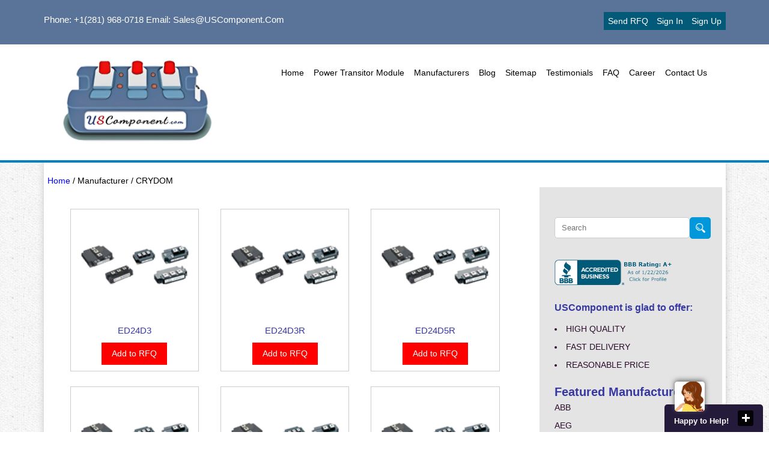

--- FILE ---
content_type: text/html; charset=UTF-8
request_url: https://www.uscomponent.com/templatemanu.php?brand=CRYDOM&pageNum=73
body_size: 6272
content:


 <!DOCTYPE html>

<html lang="en-US" prefix="og: https://ogp.me/ns#">
<meta http-equiv="content-type" content="text/html;charset=UTF-8" />
<head>
<meta charset="UTF-8">
<meta name="viewport" content="width=device-width">
<meta name="google-site-verification" content="FpmkmS-bH6iYv2ifYYslTmGxCK7GaQPXnP-7sSu9tWk" />
<meta name="part number" content =" About us, About us">
<meta name="p:domain_verify" content="e06ba99a53da72e247e54db21e311c64"/>
<link rel="pingback" href="../xmlrpc.php">
<link href="https://www.uscomponent.com/font/webfontkit-20140517-013811/stylesheet.css" rel="stylesheet" type="text/css" />
<link rel="shortcut icon" href="favicon.ico" type="image/x-icon" />
<title>IGBT and other power semiconductor manufacturers - IGBT, Power Transistor Modules Supercenter</title>
<meta name="description" content="IGBT and other power semiconductor manufacturers such as AEG, FUJI ELECTRIC,
HITACHI,
INFINEON, EUPEC,
INTERNATIONAL RECTIFIER,
IXYS,
MITSUBISHI, POWERX,
NIEC,
POWEREX,
SANREX,
SEMIKRON,
TOSHIBA "/>
<meta name="keywords" content="AEG, FUJI ELECTRIC,
HITACHI,
INFINEON, EUPEC,
INTERNATIONAL RECTIFIER,
IXYS,
MITSUBISHI, POWERX,
NIEC,
POWEREX,
SANREX,
SEMIKRON,
TOSHIBA "/>
<link rel="canonical" href="templatemanu.php" />
<meta property="og:locale" content="en_US" />
<meta property="og:type" content="article" />
<meta property="og:title" content="IGBT and Power Manufacturers" />
<meta property="og:description" content="IGBT and other power semiconductor manufacturers such as AEG, FUJI ELECTRIC,
HITACHI,
INFINEON, EUPEC,
INTERNATIONAL RECTIFIER,
IXYS,
MITSUBISHI, POWERX,
NIEC,
POWEREX,
SANREX,
SEMIKRON,
TOSHIBA" />
<meta property="og:url" content="index.php" />
<meta property="og:site_name" content="IGBT, Power Transistor Modules Supercenter" />
<meta property="og:image" content="../wp-content/uploads/2014/08/placeholder.png" />
<!-- / Yoast WordPress SEO plugin. -->

<link rel='stylesheet' id='twentyfourteen-lato-css'  href='https://fonts.googleapis.com/css?family=Lato%3A300%2C400%2C700%2C900%2C300italic%2C400italic%2C700italic' type='text/css' media='all' />
<link rel='stylesheet' id='twentyfourteen-style-css'  href='https://www.uscomponent.com/css/style.css' type='text/css' media='all' />
<link href="https://www.uscomponent.com/css/responsive.css" rel="stylesheet" type="text/css" />

<script type='text/javascript'>
 var _glc =_glc || []; _glc.push('all_ag9zfmNsaWNrZGVza2NoYXRyDwsSBXVzZXJzGOb3reMBDA');var glcpath = (('https:' == document.location.protocol) ?'https://my.clickdesk.com/clickdesk-ui/browser/' : 'https://my.clickdesk.com/clickdesk-ui/browser/');var glcp = (('https:' == document.location.protocol) ? 'https://' : 'http://');var glcspt = document.createElement('script'); glcspt.type = 'text/javascript'; glcspt.async = true; glcspt.src = glcpath + 'livechat-new.js';var s = document.getElementsByTagName('script')[0];s.parentNode.insertBefore(glcspt, s);</script>

</head>
<body class="page page-id-38 page-template-default masthead-fixed full-width singular" >
<div class="main"> 
  <!--<header-part-start-->
  <div class="header">
    <div class="top-head">
      <div class="container">
        <div class="phmail">
          <p>Phone: +1(281) 968-0718<br>
            Email: sales@USComponent.com </p>
        </div>
        
        <div class="login_button">
          <ul>
           <!-- <li class="active"><a href="https://www.uscomponent.com/product-rfq.php">Send RFQ</a></li > -->
<li class="active"><a href="/product-rfq.php">Send RFQ</a></li > 
			            <li class="active"><a href="/login.php">Sign In </a></li >
            <li class="active"><a href="/sign_up.php">Sign Up </a></li >
			            
          </ul>
        </div>
      </div>
    </div>
    <div class="head">
      <div class="container">
        <div class="logo"> <a href="https://www.uscomponent.com/"> <img class="logo1" src="https://www.uscomponent.com/images/uslogo.png" alt="USComponent.com -IGBTs, power transistor modules logo" title="USComponent.com -IGBTs, power transistor modules logo" /></a> </div>
        <div class="head-right">
          <div class="Sitemap"> </div>
          <div class="nav"> <span id="responsive"><img src="https://www.uscomponent.com/images/nav-icon.png" /></span>
            <div class="menu-header-menu-container">
              <ul id="menu-header-menu" class="nav-menu">
                <li id="menu-item-39232" class="menu-item menu-item-type-custom menu-item-object-custom menu-item-home menu-item-39232"><a href="/index.php">Home</a></li>
                <li id="menu-item-28" class="menu-item menu-item-type-post_type menu-item-object-page menu-item-28"><a href="/igbt-power-transistor-module.php">Power Transitor Module</a></li>
                <li id="menu-item-27" class="menu-item menu-item-type-post_type menu-item-object-page menu-item-27"><a href="/manufacturers.php">Manufacturers</a></li>
				 <li id="menu-item-27" class="menu-item menu-item-type-post_type menu-item-object-page menu-item-27"><a href="/blog.php">blog</a></li>
                <li id="menu-item-29" class="menu-item menu-item-type-post_type menu-item-object-page menu-item-29"><a href="/sitemap.php">Sitemap</a></li>
                <li id="menu-item-24268" class="menu-item menu-item-type-post_type menu-item-object-page menu-item-24268"><a href="/testimonials.php">Testimonials</a></li>
                
                <li id="menu-item-26" class="menu-item menu-item-type-post_type menu-item-object-page menu-item-26"><a href="/faq.php">FAQ</a></li>
                <li id="menu-item-38405" class="menu-item menu-item-type-post_type menu-item-object-page menu-item-38405"><a href="/igbt-career.php">Career</a></li>
                <li id="menu-item-25" class="menu-item menu-item-type-post_type menu-item-object-page menu-item-25"><a href="/contact-us.php">contact us</a></li>
              </ul>
            </div>
          </div>
        </div>
      </div>
    </div>
  </div><div class="contact">
  <div class="container">
    <div class="mainarea">
      <div id="container">
        <div id="content" role="main">
          <nav class="woocommerce-breadcrumb">
          <a href="https://www.uscomponent.com/" class="home">Home</a> / Manufacturer / CRYDOM</nav>
        
          <div class="welcome-side">
            <div class="Feature">
			
              <ul class="products">
                
                <!--contact-part-start-->
				
				                
                <li class="product">
                 
                 
                    
                  
                       <a href="../buy/CRYDOM/ED24D3">  
					
                
                       
                 
                 
              
                 
                 
                 
                                 <img class="woocommerce-placeholder wp-post-image" src="https://www.uscomponent.com/images/placeholder.png" width="150" height="150">
                                   <h4>ED24D3</h4>
                  

                                        
                  <a href="../buy/CRYDOM/ED24D3" rel="nofollow"  data-product_sku="ED24D3" class="button simple product_type_Add to cart">Add to RFQ</a> </li>
                
                                 
                
				                
                <li class="product">
                 
                 
                    
                  
                       <a href="../buy/CRYDOM/ED24D3R">  
					
                
                       
                 
                 
              
                 
                 
                 
                                 <img class="woocommerce-placeholder wp-post-image" src="https://www.uscomponent.com/images/placeholder.png" width="150" height="150">
                                   <h4>ED24D3R</h4>
                  

                                        
                  <a href="../buy/CRYDOM/ED24D3R" rel="nofollow"  data-product_sku="ED24D3R" class="button simple product_type_Add to cart">Add to RFQ</a> </li>
                
                                 
                
				                
                <li class="product">
                 
                 
                    
                  
                       <a href="../buy/CRYDOM/ED24D5R">  
					
                
                       
                 
                 
              
                 
                 
                 
                                 <img class="woocommerce-placeholder wp-post-image" src="https://www.uscomponent.com/images/placeholder.png" width="150" height="150">
                                   <h4>ED24D5R</h4>
                  

                                        
                  <a href="../buy/CRYDOM/ED24D5R" rel="nofollow"  data-product_sku="ED24D5R" class="button simple product_type_Add to cart">Add to RFQ</a> </li>
                
                                 
                
				                
                <li class="product">
                 
                 
                    
                  
                       <a href="../buy/CRYDOM/ED24E5">  
					
                
                       
                 
                 
              
                 
                 
                 
                                 <img class="woocommerce-placeholder wp-post-image" src="https://www.uscomponent.com/images/placeholder.png" width="150" height="150">
                                   <h4>ED24E5</h4>
                  

                                        
                  <a href="../buy/CRYDOM/ED24E5" rel="nofollow"  data-product_sku="ED24E5" class="button simple product_type_Add to cart">Add to RFQ</a> </li>
                
                                 
                
				                
                <li class="product">
                 
                 
                    
                  
                       <a href="../buy/CRYDOM/ED24E5R">  
					
                
                       
                 
                 
              
                 
                 
                 
                                 <img class="woocommerce-placeholder wp-post-image" src="https://www.uscomponent.com/images/placeholder.png" width="150" height="150">
                                   <h4>ED24E5R</h4>
                  

                                        
                  <a href="../buy/CRYDOM/ED24E5R" rel="nofollow"  data-product_sku="ED24E5R" class="button simple product_type_Add to cart">Add to RFQ</a> </li>
                
                                 
                
				                
                <li class="product">
                 
                 
                    
                  
                       <a href="../buy/CRYDOM/ED24F5">  
					
                
                       
                 
                 
              
                 
                 
                 
                                 <img class="woocommerce-placeholder wp-post-image" src="https://www.uscomponent.com/images/placeholder.png" width="150" height="150">
                                   <h4>ED24F5</h4>
                  

                                        
                  <a href="../buy/CRYDOM/ED24F5" rel="nofollow"  data-product_sku="ED24F5" class="button simple product_type_Add to cart">Add to RFQ</a> </li>
                
                                 
                
				                
                <li class="product">
                 
                 
                    
                  
                       <a href="../buy/CRYDOM/ED24F5R">  
					
                
                       
                 
                 
              
                 
                 
                 
                                 <img class="woocommerce-placeholder wp-post-image" src="https://www.uscomponent.com/images/placeholder.png" width="150" height="150">
                                   <h4>ED24F5R</h4>
                  

                                        
                  <a href="../buy/CRYDOM/ED24F5R" rel="nofollow"  data-product_sku="ED24F5R" class="button simple product_type_Add to cart">Add to RFQ</a> </li>
                
                                 
                
				                
                <li class="product">
                 
                 
                    
                  
                       <a href="../buy/CRYDOM/ED24F3">  
					
                
                       
                 
                 
              
                 
                 
                 
                                 <img class="woocommerce-placeholder wp-post-image" src="https://www.uscomponent.com/images/placeholder.png" width="150" height="150">
                                   <h4>ED24F3</h4>
                  

                                        
                  <a href="../buy/CRYDOM/ED24F3" rel="nofollow"  data-product_sku="ED24F3" class="button simple product_type_Add to cart">Add to RFQ</a> </li>
                
                                 
                
				                
                <li class="product">
                 
                 
                    
                  
                       <a href="../buy/CRYDOM/ED24F3R">  
					
                
                       
                 
                 
              
                 
                 
                 
                                 <img class="woocommerce-placeholder wp-post-image" src="https://www.uscomponent.com/images/placeholder.png" width="150" height="150">
                                   <h4>ED24F3R</h4>
                  

                                        
                  <a href="../buy/CRYDOM/ED24F3R" rel="nofollow"  data-product_sku="ED24F3R" class="button simple product_type_Add to cart">Add to RFQ</a> </li>
                
                                 
                
				                
                <li class="product">
                 
                 
                    
                  
                       <a href="../buy/CRYDOM/ED10B5">  
					
                
                       
                 
                 
              
                 
                 
                 
                                 <img class="woocommerce-placeholder wp-post-image" src="https://www.uscomponent.com/images/placeholder.png" width="150" height="150">
                                   <h4>ED10B5</h4>
                  

                                        
                  <a href="../buy/CRYDOM/ED10B5" rel="nofollow"  data-product_sku="ED10B5" class="button simple product_type_Add to cart">Add to RFQ</a> </li>
                
                                 
                
				                
                <li class="product">
                 
                 
                    
                  
                       <a href="../buy/CRYDOM/ED10D5">  
					
                
                       
                 
                 
              
                 
                 
                 
                                 <img class="woocommerce-placeholder wp-post-image" src="https://www.uscomponent.com/images/placeholder.png" width="150" height="150">
                                   <h4>ED10D5</h4>
                  

                                        
                  <a href="../buy/CRYDOM/ED10D5" rel="nofollow"  data-product_sku="ED10D5" class="button simple product_type_Add to cart">Add to RFQ</a> </li>
                
                                 
                
				                
                <li class="product">
                 
                 
                    
                  
                       <a href="../buy/CRYDOM/ED10E5">  
					
                
                       
                 
                 
              
                 
                 
                 
                                 <img class="woocommerce-placeholder wp-post-image" src="https://www.uscomponent.com/images/placeholder.png" width="150" height="150">
                                   <h4>ED10E5</h4>
                  

                                        
                  <a href="../buy/CRYDOM/ED10E5" rel="nofollow"  data-product_sku="ED10E5" class="button simple product_type_Add to cart">Add to RFQ</a> </li>
                
                                 
                
				                
                <li class="product">
                 
                 
                    
                  
                       <a href="../buy/CRYDOM/ED10F5">  
					
                
                       
                 
                 
              
                 
                 
                 
                                 <img class="woocommerce-placeholder wp-post-image" src="https://www.uscomponent.com/images/placeholder.png" width="150" height="150">
                                   <h4>ED10F5</h4>
                  

                                        
                  <a href="../buy/CRYDOM/ED10F5" rel="nofollow"  data-product_sku="ED10F5" class="button simple product_type_Add to cart">Add to RFQ</a> </li>
                
                                 
                
				                
                <li class="product">
                 
                 
                    
                  
                       <a href="../buy/CRYDOM/ED06B5">  
					
                
                       
                 
                 
              
                 
                 
                 
                                 <img class="woocommerce-placeholder wp-post-image" src="https://www.uscomponent.com/images/placeholder.png" width="150" height="150">
                                   <h4>ED06B5</h4>
                  

                                        
                  <a href="../buy/CRYDOM/ED06B5" rel="nofollow"  data-product_sku="ED06B5" class="button simple product_type_Add to cart">Add to RFQ</a> </li>
                
                                 
                
				                
                <li class="product">
                 
                 
                    
                  
                       <a href="../buy/CRYDOM/ED06D5">  
					
                
                       
                 
                 
              
                 
                 
                 
                                 <img class="woocommerce-placeholder wp-post-image" src="https://www.uscomponent.com/images/placeholder.png" width="150" height="150">
                                   <h4>ED06D5</h4>
                  

                                        
                  <a href="../buy/CRYDOM/ED06D5" rel="nofollow"  data-product_sku="ED06D5" class="button simple product_type_Add to cart">Add to RFQ</a> </li>
                
                                 
                
				                
                <li class="product">
                 
                 
                    
                  
                       <a href="../buy/CRYDOM/ED06E5">  
					
                
                       
                 
                 
              
                 
                 
                 
                                 <img class="woocommerce-placeholder wp-post-image" src="https://www.uscomponent.com/images/placeholder.png" width="150" height="150">
                                   <h4>ED06E5</h4>
                  

                                        
                  <a href="../buy/CRYDOM/ED06E5" rel="nofollow"  data-product_sku="ED06E5" class="button simple product_type_Add to cart">Add to RFQ</a> </li>
                
                                 
                
				                
                <li class="product">
                 
                 
                    
                  
                       <a href="../buy/CRYDOM/ED06F5">  
					
                
                       
                 
                 
              
                 
                 
                 
                                 <img class="woocommerce-placeholder wp-post-image" src="https://www.uscomponent.com/images/placeholder.png" width="150" height="150">
                                   <h4>ED06F5</h4>
                  

                                        
                  <a href="../buy/CRYDOM/ED06F5" rel="nofollow"  data-product_sku="ED06F5" class="button simple product_type_Add to cart">Add to RFQ</a> </li>
                
                                 
                
				                
                <li class="product">
                 
                 
                    
                  
                       <a href="../buy/CRYDOM/EFE01CFSE">  
					
                
                       
                 
                 
              
                 
                 
                 
                                 <img class="woocommerce-placeholder wp-post-image" src="https://www.uscomponent.com/images/placeholder.png" width="150" height="150">
                                   <h4>EFE01CFSE</h4>
                  

                                        
                  <a href="../buy/CRYDOM/EFE01CFSE" rel="nofollow"  data-product_sku="EFE01CFSE" class="button simple product_type_Add to cart">Add to RFQ</a> </li>
                
                                 
                
				                
                <li class="product">
                 
                 
                    
                  
                       <a href="../buy/CRYDOM/EFE01EF">  
					
                
                       
                 
                 
              
                 
                 
                 
                                 <img class="woocommerce-placeholder wp-post-image" src="https://www.uscomponent.com/images/placeholder.png" width="150" height="150">
                                   <h4>EFE01EF</h4>
                  

                                        
                  <a href="../buy/CRYDOM/EFE01EF" rel="nofollow"  data-product_sku="EFE01EF" class="button simple product_type_Add to cart">Add to RFQ</a> </li>
                
                                 
                
				                
                <li class="product">
                 
                 
                    
                  
                       <a href="../buy/CRYDOM/EFE01FF">  
					
                
                       
                 
                 
              
                 
                 
                 
                                 <img class="woocommerce-placeholder wp-post-image" src="https://www.uscomponent.com/images/placeholder.png" width="150" height="150">
                                   <h4>EFE01FF</h4>
                  

                                        
                  <a href="../buy/CRYDOM/EFE01FF" rel="nofollow"  data-product_sku="EFE01FF" class="button simple product_type_Add to cart">Add to RFQ</a> </li>
                
                                 
                
				                <!--contact-part-start-->
         
                
              
              </ul>
            </div>
			<div class="pasination">
			<a href=/CRYDOM/1>1</a>&nbsp;&nbsp;<a href=/CRYDOM/2>2</a>&nbsp;&nbsp;<a href=/CRYDOM/3>3</a>&nbsp;&nbsp;<a href=/CRYDOM/4>4</a>&nbsp;&nbsp;<a href=/CRYDOM/5>5</a>&nbsp;&nbsp;<a href=/CRYDOM/6>6</a>&nbsp;&nbsp;<a href=/CRYDOM/7>7</a>&nbsp;&nbsp;<a href=/CRYDOM/8>8</a>&nbsp;&nbsp;<a href=/CRYDOM/9>9</a>&nbsp;&nbsp;<a href=/CRYDOM/10>10</a>&nbsp;&nbsp;<a href=/CRYDOM/11>11</a>&nbsp;&nbsp;<a href=/CRYDOM/12>12</a>&nbsp;&nbsp;<a href=/CRYDOM/13>13</a>&nbsp;&nbsp;<a href=/CRYDOM/14>14</a>&nbsp;&nbsp;<a href=/CRYDOM/15>15</a>&nbsp;&nbsp;<a href=/CRYDOM/16>16</a>&nbsp;&nbsp;<a href=/CRYDOM/17>17</a>&nbsp;&nbsp;<a href=/CRYDOM/18>18</a>&nbsp;&nbsp;<a href=/CRYDOM/19>19</a>&nbsp;&nbsp;<a href=/CRYDOM/20>20</a>&nbsp;&nbsp;<a href=/CRYDOM/21>21</a>&nbsp;&nbsp;<a href=/CRYDOM/22>22</a>&nbsp;&nbsp;<a href=/CRYDOM/23>23</a>&nbsp;&nbsp;<a href=/CRYDOM/24>24</a>&nbsp;&nbsp;<a href=/CRYDOM/25>25</a>&nbsp;&nbsp;<a href=/CRYDOM/26>26</a>&nbsp;&nbsp;<a href=/CRYDOM/27>27</a>&nbsp;&nbsp;<a href=/CRYDOM/28>28</a>&nbsp;&nbsp;<a href=/CRYDOM/29>29</a>&nbsp;&nbsp;<a href=/CRYDOM/30>30</a>&nbsp;&nbsp;<a href=/CRYDOM/31>31</a>&nbsp;&nbsp;<a href=/CRYDOM/32>32</a>&nbsp;&nbsp;<a href=/CRYDOM/33>33</a>&nbsp;&nbsp;<a href=/CRYDOM/34>34</a>&nbsp;&nbsp;<a href=/CRYDOM/35>35</a>&nbsp;&nbsp;<a href=/CRYDOM/36>36</a>&nbsp;&nbsp;<a href=/CRYDOM/37>37</a>&nbsp;&nbsp;<a href=/CRYDOM/38>38</a>&nbsp;&nbsp;<a href=/CRYDOM/39>39</a>&nbsp;&nbsp;<a href=/CRYDOM/40>40</a>&nbsp;&nbsp;<a href=/CRYDOM/41>41</a>&nbsp;&nbsp;<a href=/CRYDOM/42>42</a>&nbsp;&nbsp;<a href=/CRYDOM/43>43</a>&nbsp;&nbsp;<a href=/CRYDOM/44>44</a>&nbsp;&nbsp;<a href=/CRYDOM/45>45</a>&nbsp;&nbsp;<a href=/CRYDOM/46>46</a>&nbsp;&nbsp;<a href=/CRYDOM/47>47</a>&nbsp;&nbsp;<a href=/CRYDOM/48>48</a>&nbsp;&nbsp;<a href=/CRYDOM/49>49</a>&nbsp;&nbsp;<a href=/CRYDOM/50>50</a>&nbsp;&nbsp;<a href=/CRYDOM/51>51</a>&nbsp;&nbsp;<a href=/CRYDOM/52>52</a>&nbsp;&nbsp;<a href=/CRYDOM/53>53</a>&nbsp;&nbsp;<a href=/CRYDOM/54>54</a>&nbsp;&nbsp;<a href=/CRYDOM/55>55</a>&nbsp;&nbsp;<a href=/CRYDOM/56>56</a>&nbsp;&nbsp;<a href=/CRYDOM/57>57</a>&nbsp;&nbsp;<a href=/CRYDOM/58>58</a>&nbsp;&nbsp;<a href=/CRYDOM/59>59</a>&nbsp;&nbsp;<a href=/CRYDOM/60>60</a>&nbsp;&nbsp;<a href=/CRYDOM/61>61</a>&nbsp;&nbsp;<a href=/CRYDOM/62>62</a>&nbsp;&nbsp;<a href=/CRYDOM/63>63</a>&nbsp;&nbsp;<a href=/CRYDOM/64>64</a>&nbsp;&nbsp;<a href=/CRYDOM/65>65</a>&nbsp;&nbsp;<a href=/CRYDOM/66>66</a>&nbsp;&nbsp;<a href=/CRYDOM/67>67</a>&nbsp;&nbsp;<a href=/CRYDOM/68>68</a>&nbsp;&nbsp;<a href=/CRYDOM/69>69</a>&nbsp;&nbsp;<a href=/CRYDOM/70>70</a>&nbsp;&nbsp;<a href=/CRYDOM/71>71</a>&nbsp;&nbsp;<a href=/CRYDOM/72>72</a>&nbsp;&nbsp;<a href=/CRYDOM/73>73</a>&nbsp;&nbsp;<a href=/CRYDOM/74>74</a>&nbsp;&nbsp;<a href=/CRYDOM/75>75</a>&nbsp;&nbsp;<a href=/CRYDOM/76>76</a>&nbsp;&nbsp;<a href=/CRYDOM/77>77</a>&nbsp;&nbsp;<a href=/CRYDOM/78>78</a>&nbsp;&nbsp;<a href=/CRYDOM/79>79</a>&nbsp;&nbsp;<a href=/CRYDOM/80>80</a>&nbsp;&nbsp;<a href=/CRYDOM/81>81</a>&nbsp;&nbsp;<a href=/CRYDOM/82>82</a>&nbsp;&nbsp;<a href=/CRYDOM/83>83</a>&nbsp;&nbsp;<a href=/CRYDOM/84>84</a>&nbsp;&nbsp;<a href=/CRYDOM/85>85</a>&nbsp;&nbsp;<a href=/CRYDOM/86>86</a>&nbsp;&nbsp;<a href=/CRYDOM/87>87</a>&nbsp;&nbsp;<a href=/CRYDOM/88>88</a>&nbsp;&nbsp;<a href=/CRYDOM/89>89</a>&nbsp;&nbsp;<a href=/CRYDOM/90>90</a>&nbsp;&nbsp;<a href=/CRYDOM/91>91</a>&nbsp;&nbsp;<a href=/CRYDOM/92>92</a>&nbsp;&nbsp;<a href=/CRYDOM/93>93</a>&nbsp;&nbsp;<a href=/CRYDOM/94>94</a>&nbsp;&nbsp;<a href=/CRYDOM/95>95</a>&nbsp;&nbsp;<a href=/CRYDOM/96>96</a>&nbsp;&nbsp;<a href=/CRYDOM/97>97</a>&nbsp;&nbsp;<a href=/CRYDOM/98>98</a>&nbsp;&nbsp;<a href=/CRYDOM/99>99</a>&nbsp;&nbsp;<a href=/CRYDOM/100>100</a>&nbsp;&nbsp;<a href=/CRYDOM/101>101</a>&nbsp;&nbsp;<a href=/CRYDOM/102>102</a>&nbsp;&nbsp;<a href=/CRYDOM/103>103</a>&nbsp;&nbsp;<a href=/CRYDOM/104>104</a>&nbsp;&nbsp;<a href=/CRYDOM/105>105</a>&nbsp;&nbsp;<a href=/CRYDOM/106>106</a>&nbsp;&nbsp;<br/><br/>			
			</div>
          </div>
          
        </div>
      </div>
     <div class="sidebar">
        
        
             <div class="welcome-right">
<div class="sidesearch"> 
    
            <form method="post" id="searchform" action="https://www.uscomponent.com/search">
              <font>
              <label for="s" class="assistive-text"></label>
              <input type="text" class="field" name="search" id="s" placeholder="Search" />
              <input type="submit" class="submit button" name="submit" id="searchsubmit" value="" />
              </font>
            </form> 
          </div>
          <li class="bbb"><a href="https://www.bbb.org/houston/business-reviews/electric-equipment-and-supplies-retail/young-new-century-llc-in-houston-tx-90038829/#bbbonlineclick" target="_blank" rel="nofollow"><img src="https://seal-houston.bbb.org/seals/blue-seal-200-42-bbb-90038829.png" style="border: 0;" alt="Young &amp; New Century, LLC BBB Business Review" title="Young &amp; New Century, LLC BBB Business Review"></a></li>
        <div class="glad">
          <h4> USComponent is glad to offer:</h4>
          <ul>
            <li>HIGH QUALITY</li>
            <li>FAST DELIVERY</li>
            <li>REASONABLE PRICE</li>
          </ul>
        </div>
        
        <div id="primary-sidebar" class="primary-sidebar widget-area" role="complementary">
            <aside id="nav_menu-29" class="widget widget_nav_menu">
              <h4 class="widget-title2">Featured Manufacturers 		</h4>
              <div class="menu-home-page-brand-container">
                <ul id="menu-home-page-brand" class="menu">
							
                  <li class="menu-item menu-item-type-taxonomy menu-item-object-brand menu-item-38083">
             <!--   <a href="templatemanu?brand=ABB">ABB</a> -->
				   <a href="https://www.uscomponent.com/ABB">ABB</a> 
				  </li>
                 				
                  <li class="menu-item menu-item-type-taxonomy menu-item-object-brand menu-item-38083">
             <!--   <a href="templatemanu?brand=AEG">AEG</a> -->
				   <a href="https://www.uscomponent.com/AEG">AEG</a> 
				  </li>
                 				
                  <li class="menu-item menu-item-type-taxonomy menu-item-object-brand menu-item-38083">
             <!--   <a href="templatemanu?brand=ASTEC">ASTEC</a> -->
				   <a href="https://www.uscomponent.com/ASTEC">ASTEC</a> 
				  </li>
                 				
                  <li class="menu-item menu-item-type-taxonomy menu-item-object-brand menu-item-38083">
             <!--   <a href="templatemanu?brand=BUSSMANN">BUSSMANN</a> -->
				   <a href="https://www.uscomponent.com/BUSSMANN">BUSSMANN</a> 
				  </li>
                 				
                  <li class="menu-item menu-item-type-taxonomy menu-item-object-brand menu-item-38083">
             <!--   <a href="templatemanu?brand=COSEL">COSEL</a> -->
				   <a href="https://www.uscomponent.com/COSEL">COSEL</a> 
				  </li>
                 				
                  <li class="menu-item menu-item-type-taxonomy menu-item-object-brand menu-item-38083">
             <!--   <a href="templatemanu?brand=CRYDOM">CRYDOM</a> -->
				   <a href="https://www.uscomponent.com/CRYDOM">CRYDOM</a> 
				  </li>
                 				
                  <li class="menu-item menu-item-type-taxonomy menu-item-object-brand menu-item-38083">
             <!--   <a href="templatemanu?brand=Eupec">Eupec</a> -->
				   <a href="https://www.uscomponent.com/Eupec">Eupec</a> 
				  </li>
                 				
                  <li class="menu-item menu-item-type-taxonomy menu-item-object-brand menu-item-38083">
             <!--   <a href="templatemanu?brand=Eupec_Infineon">Eupec Infineon</a> -->
				   <a href="https://www.uscomponent.com/Eupec_Infineon">Eupec Infineon</a> 
				  </li>
                 				
                  <li class="menu-item menu-item-type-taxonomy menu-item-object-brand menu-item-38083">
             <!--   <a href="templatemanu?brand=Eupec-Infineon">Eupec-Infineon</a> -->
				   <a href="https://www.uscomponent.com/Eupec-Infineon">Eupec-Infineon</a> 
				  </li>
                 				
                  <li class="menu-item menu-item-type-taxonomy menu-item-object-brand menu-item-38083">
             <!--   <a href="templatemanu?brand=FERRAZ">FERRAZ</a> -->
				   <a href="https://www.uscomponent.com/FERRAZ">FERRAZ</a> 
				  </li>
                 				
                  <li class="menu-item menu-item-type-taxonomy menu-item-object-brand menu-item-38083">
             <!--   <a href="templatemanu?brand=Ferraz-Shawmut">Ferraz-Shawmut</a> -->
				   <a href="https://www.uscomponent.com/Ferraz-Shawmut">Ferraz-Shawmut</a> 
				  </li>
                 				
                  <li class="menu-item menu-item-type-taxonomy menu-item-object-brand menu-item-38083">
             <!--   <a href="templatemanu?brand=Fuji">Fuji</a> -->
				   <a href="https://www.uscomponent.com/Fuji">Fuji</a> 
				  </li>
                 				
                  <li class="menu-item menu-item-type-taxonomy menu-item-object-brand menu-item-38083">
             <!--   <a href="templatemanu?brand=Hitachi">Hitachi</a> -->
				   <a href="https://www.uscomponent.com/Hitachi">Hitachi</a> 
				  </li>
                 				
                  <li class="menu-item menu-item-type-taxonomy menu-item-object-brand menu-item-38083">
             <!--   <a href="templatemanu?brand=INFINEON">INFINEON</a> -->
				   <a href="https://www.uscomponent.com/INFINEON">INFINEON</a> 
				  </li>
                 				
                  <li class="menu-item menu-item-type-taxonomy menu-item-object-brand menu-item-38083">
             <!--   <a href="templatemanu?brand=International_rectifier">International rectifier</a> -->
				   <a href="https://www.uscomponent.com/International_rectifier">International rectifier</a> 
				  </li>
                 				
                  <li class="menu-item menu-item-type-taxonomy menu-item-object-brand menu-item-38083">
             <!--   <a href="templatemanu?brand=International_Rectifier">International_Rectifier</a> -->
				   <a href="https://www.uscomponent.com/International_Rectifier">International_Rectifier</a> 
				  </li>
                 				
                  <li class="menu-item menu-item-type-taxonomy menu-item-object-brand menu-item-38083">
             <!--   <a href="templatemanu?brand=IR">IR</a> -->
				   <a href="https://www.uscomponent.com/IR">IR</a> 
				  </li>
                 				
                  <li class="menu-item menu-item-type-taxonomy menu-item-object-brand menu-item-38083">
             <!--   <a href="templatemanu?brand=IXYS">IXYS</a> -->
				   <a href="https://www.uscomponent.com/IXYS">IXYS</a> 
				  </li>
                 				
                  <li class="menu-item menu-item-type-taxonomy menu-item-object-brand menu-item-38083">
             <!--   <a href="templatemanu?brand=LAMBDA">LAMBDA</a> -->
				   <a href="https://www.uscomponent.com/LAMBDA">LAMBDA</a> 
				  </li>
                 				
                  <li class="menu-item menu-item-type-taxonomy menu-item-object-brand menu-item-38083">
             <!--   <a href="templatemanu?brand=MAKE-PS">MAKE-PS</a> -->
				   <a href="https://www.uscomponent.com/MAKE-PS">MAKE-PS</a> 
				  </li>
                 				
                  <li class="menu-item menu-item-type-taxonomy menu-item-object-brand menu-item-38083">
             <!--   <a href="templatemanu?brand=MERSEN">MERSEN</a> -->
				   <a href="https://www.uscomponent.com/MERSEN">MERSEN</a> 
				  </li>
                 				
                  <li class="menu-item menu-item-type-taxonomy menu-item-object-brand menu-item-38083">
             <!--   <a href="templatemanu?brand=MITSUBISHI">MITSUBISHI</a> -->
				   <a href="https://www.uscomponent.com/MITSUBISHI">MITSUBISHI</a> 
				  </li>
                 				
                  <li class="menu-item menu-item-type-taxonomy menu-item-object-brand menu-item-38083">
             <!--   <a href="templatemanu?brand=NIEC">NIEC</a> -->
				   <a href="https://www.uscomponent.com/NIEC">NIEC</a> 
				  </li>
                 				
                  <li class="menu-item menu-item-type-taxonomy menu-item-object-brand menu-item-38083">
             <!--   <a href="templatemanu?brand=OHMITE">OHMITE</a> -->
				   <a href="https://www.uscomponent.com/OHMITE">OHMITE</a> 
				  </li>
                 				
                  <li class="menu-item menu-item-type-taxonomy menu-item-object-brand menu-item-38083">
             <!--   <a href="templatemanu?brand=OMRON">OMRON</a> -->
				   <a href="https://www.uscomponent.com/OMRON">OMRON</a> 
				  </li>
                 				
                  <li class="menu-item menu-item-type-taxonomy menu-item-object-brand menu-item-38083">
             <!--   <a href="templatemanu?brand=ORIGIN">ORIGIN</a> -->
				   <a href="https://www.uscomponent.com/ORIGIN">ORIGIN</a> 
				  </li>
                 				
                  <li class="menu-item menu-item-type-taxonomy menu-item-object-brand menu-item-38083">
             <!--   <a href="templatemanu?brand=Powerex">Powerex</a> -->
				   <a href="https://www.uscomponent.com/Powerex">Powerex</a> 
				  </li>
                 				
                  <li class="menu-item menu-item-type-taxonomy menu-item-object-brand menu-item-38083">
             <!--   <a href="templatemanu?brand=PRX">PRX</a> -->
				   <a href="https://www.uscomponent.com/PRX">PRX</a> 
				  </li>
                 				
                  <li class="menu-item menu-item-type-taxonomy menu-item-object-brand menu-item-38083">
             <!--   <a href="templatemanu?brand=SANKEN">SANKEN</a> -->
				   <a href="https://www.uscomponent.com/SANKEN">SANKEN</a> 
				  </li>
                 				
                  <li class="menu-item menu-item-type-taxonomy menu-item-object-brand menu-item-38083">
             <!--   <a href="templatemanu?brand=SanRex">SanRex</a> -->
				   <a href="https://www.uscomponent.com/SanRex">SanRex</a> 
				  </li>
                 				
                  <li class="menu-item menu-item-type-taxonomy menu-item-object-brand menu-item-38083">
             <!--   <a href="templatemanu?brand=Semikron">Semikron</a> -->
				   <a href="https://www.uscomponent.com/Semikron">Semikron</a> 
				  </li>
                 				
                  <li class="menu-item menu-item-type-taxonomy menu-item-object-brand menu-item-38083">
             <!--   <a href="templatemanu?brand=SHINDENGEN">SHINDENGEN</a> -->
				   <a href="https://www.uscomponent.com/SHINDENGEN">SHINDENGEN</a> 
				  </li>
                 				
                  <li class="menu-item menu-item-type-taxonomy menu-item-object-brand menu-item-38083">
             <!--   <a href="templatemanu?brand=sirectifier">sirectifier</a> -->
				   <a href="https://www.uscomponent.com/sirectifier">sirectifier</a> 
				  </li>
                 				
                  <li class="menu-item menu-item-type-taxonomy menu-item-object-brand menu-item-38083">
             <!--   <a href="templatemanu?brand=Standard_Module">Standard_Module</a> -->
				   <a href="https://www.uscomponent.com/Standard_Module">Standard_Module</a> 
				  </li>
                 				
                  <li class="menu-item menu-item-type-taxonomy menu-item-object-brand menu-item-38083">
             <!--   <a href="templatemanu?brand=Tdk-Lambda">Tdk-Lambda</a> -->
				   <a href="https://www.uscomponent.com/Tdk-Lambda">Tdk-Lambda</a> 
				  </li>
                 				
                  <li class="menu-item menu-item-type-taxonomy menu-item-object-brand menu-item-38083">
             <!--   <a href="templatemanu?brand=tdklambda">tdklambda</a> -->
				   <a href="https://www.uscomponent.com/tdklambda">tdklambda</a> 
				  </li>
                 				
                  <li class="menu-item menu-item-type-taxonomy menu-item-object-brand menu-item-38083">
             <!--   <a href="templatemanu?brand=Toshiba">Toshiba</a> -->
				   <a href="https://www.uscomponent.com/Toshiba">Toshiba</a> 
				  </li>
                 				
                  <li class="menu-item menu-item-type-taxonomy menu-item-object-brand menu-item-38083">
             <!--   <a href="templatemanu?brand=WESTCODE">WESTCODE</a> -->
				   <a href="https://www.uscomponent.com/WESTCODE">WESTCODE</a> 
				  </li>
                                 </ul>
                
                                       <h4>Press Release:</h4>
          <div class="border"><img src="https://www.uscomponent.com/images/border.png" alt="" title=""></div> 
          <ul>
                      <li>Fuji Electric Announces New IPM Modules  </li>
             <li><a href="pressrelease.php"><img src="https://www.uscomponent.com/admin/press_image/1600718058Fuji Electric Announces New IPM Modules.jpg" alt="" title="" width="70px" height="70px" border="0"> </a></li>
                         <li>Mitsubishi Electric to Expand Lineup of IGBT T series with 7th Generation IGBT </li>
             <li><a href="pressrelease.php"><img src="https://www.uscomponent.com/admin/press_image/1595272114Mitsubishi Electric to Expand Lineup of IGBT T series with 7th Generation IGBT.png" alt="" title="" width="70px" height="70px" border="0"> </a></li>
                         <li>China’s Hopewind selected ABB’s LoPak IGBT modules  </li>
             <li><a href="pressrelease.php"><img src="https://www.uscomponent.com/admin/press_image/1595270492LoPak_depicted_V3.jpg" alt="" title="" width="70px" height="70px" border="0"> </a></li>
                         <li>Infineon EconoDUAL IGBT Modules </li>
             <li><a href="pressrelease.php"><img src="https://www.uscomponent.com/admin/press_image/1594921460EconoDUAL3.jpg" alt="" title="" width="70px" height="70px" border="0"> </a></li>
                         <li>MERCADO DE LOS IGBT EN TIEMPOS DE COVID 19 </li>
             <li><a href="pressrelease.php"><img src="https://www.uscomponent.com/admin/press_image/1593616624Wide spread of Covid-19 and IGBT.jpeg" alt="" title="" width="70px" height="70px" border="0"> </a></li>
                         <li>Global IGBT & Thyristor Market 2017  </li>
             <li><a href="pressrelease.php"><img src="https://www.uscomponent.com/admin/press_image/timecardsbig.png" alt="" title="" width="70px" height="70px" border="0"> </a></li>
                         
          </ul>  
                   
              </div>
            </aside> 
          </div>
		  
		  </div>

<div class="fooer-icon"> 
    <span id="siteseal"><script async type="text/javascript" src="https://seal.godaddy.com/getSeal?  sealID=q8mL7nYvuF4WphANbv13jTWOQhf4lZC6hWa0HPgGZ690zJMuGW"></script></span>
     </div>
		  

--- FILE ---
content_type: text/html; charset=UTF-8
request_url: https://www.uscomponent.com/font/webfontkit-20140517-013811/stylesheet.css
body_size: 4589
content:
<!DOCTYPE html>
<html lang="en-US" prefix="og: https://ogp.me/ns#">
<meta http-equiv="content-type" content="text/html;charset=UTF-8" />
<head>
<meta charset="UTF-8">
<meta name="viewport" content="width=device-width">
<meta name="google-site-verification" content="FpmkmS-bH6iYv2ifYYslTmGxCK7GaQPXnP-7sSu9tWk" />
<meta name="part number" content =" IGBT and its Usage in Motor Control, IGBT and its Usage in Motor Control">
<meta name="p:domain_verify" content="e06ba99a53da72e247e54db21e311c64"/>
<link rel="pingback" href="xmlrpc.php">
<link rel="shortcut icon" href="favicon.ico" type="image/x-icon" />
<title>404 PAGE - USComponent.com </title>
<meta property="og:title" content="404 not found" />
<meta name="description" content="404 not found"/>
<meta name="keywords" content=""/>

<link rel='stylesheet' id='twentyfourteen-lato-css'  href='https://fonts.googleapis.com/css?family=Lato%3A300%2C400%2C700%2C900%2C300italic%2C400italic%2C700italic' type='text/css' media='all' />

<link rel='stylesheet' id='twentyfourteen-style-css'  href='css/style.css' type='text/css' media='all' />
<link href="css/responsive.css" rel="stylesheet" type="text/css" />
<script src="https://ajax.googleapis.com/ajax/libs/jquery/3.2.1/jquery.min.js"></script>
<script type='text/javascript'>
 var _glc =_glc || []; _glc.push('all_ag9zfmNsaWNrZGVza2NoYXRyDwsSBXVzZXJzGOb3reMBDA');var glcpath = (('https:' == document.location.protocol) ?'https://my.clickdesk.com/clickdesk-ui/browser/' : 'https://my.clickdesk.com/clickdesk-ui/browser/');var glcp = (('https:' == document.location.protocol) ? 'https://' : 'http://');var glcspt = document.createElement('script'); glcspt.type = 'text/javascript'; glcspt.async = true; glcspt.src = glcpath + 'livechat-new.js';var s = document.getElementsByTagName('script')[0];s.parentNode.insertBefore(glcspt, s);</script>


<script>
$(document).ready(function(){
    $("#click").click(function(){
        $(".nav").slideToggle();
    });
});
</script>	
</head>  
<body class="home blog masthead-fixed list-view full-width grid" >
<div class="main">
<!--<header-part-start-->
<div class="header">
  <div class="top-head">
    <div class="container">
      <div class="phmail">
        <p>Phone: +1 (281) 968-0718<br>
          Email: sales@USComponent.com</p>
      </div>
      <div class="login_button">
        <ul>
            <li ><a href="product-rfq.php">Send RFQ</a></li >
			            <li class="active"><a href="login.php">Sign In </a></li >
            <li class="active"><a href="sign_up.php">Sign Up </a></li >
			            
          </ul>
      </div>
    </div>
  </div>
  <div class="head">
    <div class="container">
      <div class="logo"> <a href="index.php"> <img class="logo1" src="images/uslogo.png" alt="USComponent.com -IGBTs, power transistor modules logo" title="USComponent.com -IGBTs, power transistor modules logo" /></a> </div>
      <div class="head-right">
        <div class="Sitemap"> </div>
         <span id="click"><img src="images/nav-icon.png" /></span>
        <div class="nav">  
          <div class="menu-header-menu-container">
            <ul id="menu-header-menu" class="nav-menu">
              <li id="menu-item-39232" class="menu-item menu-item-type-custom menu-item-object-custom current-menu-item current_page_item menu-item-home menu-item-39232"><a href="index">Home</a></li>
              <li id="menu-item-28" class="menu-item menu-item-type-post_type menu-item-object-page menu-item-28"><a href="igbt-power-transistor-module">Power Transistor Module</a></li>
              <li id="menu-item-27" class="menu-item menu-item-type-post_type menu-item-object-page menu-item-27"><a href="manufacturers">Manufacturers</a></li>
              <li id="menu-item-27" class="menu-item menu-item-type-post_type menu-item-object-page menu-item-27"><a href="blog">blog</a></li>
              
              <li id="menu-item-29" class="menu-item menu-item-type-post_type menu-item-object-page menu-item-29"><a href="sitemap">Sitemap</a></li>
              <li id="menu-item-24268" class="menu-item menu-item-type-post_type menu-item-object-page menu-item-24268"><a href="testimonials">Testimonials</a></li>
              
              <li id="menu-item-26" class="menu-item menu-item-type-post_type menu-item-object-page menu-item-26"><a href="faq">FAQ</a></li>
              <li id="menu-item-38405" class="menu-item menu-item-type-post_type menu-item-object-page menu-item-38405"><a href="igbt-career">Career</a></li>
              <li id="menu-item-25" class="menu-item menu-item-type-post_type menu-item-object-page menu-item-25"><a href="contact-us">contact us</a></li>
            </ul>
          </div>
        </div>
      </div>
    </div>
  </div>
</div>
<div class="container">
		<div class="banner"> <img src="images/logo.png" alt="" title="IGBT Distributor " /> </div>
    <!--contact-part-start-->

  <div class="contact">
    <div class="container">
      <div class="mainarea">
        <div class="welcome-side">
          <div class="Welcome">
            <h1>404 This page is not found</h1>
            <p>USComponent.com is an IGBT distributor for many industrial sectors. Please visit 
               <a href="https://www.uscomponent.com/product-rfq"> to send us a RFQ and we will send you a quotation within one hour. </a></p>
          </div>
          
          <div class="USComponent">
            <div class="Quality">
              <h4> Some words about our Company</h4>
              <p>At USComponent.com, our Quality Control team is working hard to ensure the quality of all the parts we are selling.</p>
              <span><a  href="about-us-igbt-power-transistor-module-super-center.php">ReadMore...</a></span> </div>
            
          <p>At USComponent.com, our Quality Control team is working hard to ensure the quality of all the parts we are selling. We have access to many manufacturers and distributors so that we could offer a much better price with the quality you can trust. Our inventory is maintained to the highest standards in our controlled environment warehousing facility.</p>--> 
            <!--<span><a  href="#">Read more...</a></span> </div>--> 
          </div>
          <!--<div class="Release">
          <h4>Press Release:</h4>
          <div class="border"><img src="http://www.uscomponent.com/wp-content/themes/uscomponent/images/border.png" alt="" title="" /></div><aside id="text-3" class="widget widget_text">			<div class="textwidget"><p>Houston, TX May 12th, 2014 ? Young & New Century LLC just launched a new website called MitsubishiModules.com listing Mitsubishi power transistor modules which has a long life, easy to use and is designed to have low losses. </p></div>
		</aside>          
        </div>--> 
        </div>
        
        <!--sidebar-part-start-->
        <div class="sidebar">
           
          
          <div class="sidesearch"> 
            
            <form method="post" id="searchform" action="https://www.uscomponent.com/search">
              <font>
              <label for="s" class="assistive-text"></label>
              <input type="text" class="field" name="search" id="s" placeholder="Search" />
              <input type="submit" class="submit button" name="submit" id="searchsubmit" value="" />
              </font>
            </form> 
          </div>
          <li class="bbb"><a href="https://www.bbb.org/houston/business-reviews/electric-equipment-and-supplies-retail/young-new-century-llc-in-houston-tx-90038829/#bbbonlineclick" target="_blank" rel="nofollow"><img src="https://seal-houston.bbb.org/seals/blue-seal-200-42-bbb-90038829.png" style="border: 0;" alt="Young &amp; New Century, LLC BBB Business Review" title="Young &amp; New Century, LLC BBB Business Review"></a></li>
        <div class="glad">
          <h4> USComponent is glad to offer:</h4>
          <ul>
            <li>HIGH QUALITY</li>
            <li>FAST DELIVERY</li>
            <li>REASONABLE PRICE</li>
          </ul>
        </div>

<div class="sidebar featured-list">
     
        <div id="primary-sidebar" class="primary-sidebar widget-area" role="complementary">
          <aside id="nav_menu-2" class="widget widget_nav_menu">
            <h2 class="widget-title2">Featured Manufacturers</h2>
            <div class="menu-barand-new-menu-container">
                <ul id="menu-barand-new-menu" class="menu">
                <li id="menu-item-38560" class="menu-item menu-item-type-taxonomy menu-item-object-brand current-menu-item menu-item-38560"><a href="https://www.uscomponent.com/AEG">AEG</a></li>
                <li id="menu-item-38562" class="menu-item menu-item-type-taxonomy menu-item-object-brand menu-item-38562"><a href="https://www.uscomponent.com/Fuji">Fuji Electric</a></li>
                <li id="menu-item-38563" class="menu-item menu-item-type-taxonomy menu-item-object-brand menu-item-38563"><a href="https://www.uscomponent.com/Hitachi">Hitachi</a></li>
                <li id="menu-item-38561" class="menu-item menu-item-type-taxonomy menu-item-object-brand menu-item-38561"><a href="https://www.uscomponent.com/Infineon">Infineon Eupec</a></li>
                <li id="menu-item-38564" class="menu-item menu-item-type-taxonomy menu-item-object-brand menu-item-38564"><a href="https://www.uscomponent.com/International_rectifier">International rectifier</a></li>
                <li id="menu-item-38565" class="menu-item menu-item-type-taxonomy menu-item-object-brand menu-item-38565"><a href="https://www.uscomponent.com/IXYS">Ixys</a></li>
                <li id="menu-item-38566" class="menu-item menu-item-type-taxonomy menu-item-object-brand menu-item-38566"><a href="https://www.uscomponent.com/Mitsubishi">Mitsubishi Powerx</a></li>
                <li id="menu-item-38567" class="menu-item menu-item-type-taxonomy menu-item-object-brand menu-item-38567"><a href="https://www.uscomponent.com/NIEC">Niec</a></li>
                <li id="menu-item-38568" class="menu-item menu-item-type-taxonomy menu-item-object-brand menu-item-38568"><a href="https://www.uscomponent.com/powerex">powerex</a></li>
                <li id="menu-item-38569" class="menu-item menu-item-type-taxonomy menu-item-object-brand menu-item-38569"><a href="https://www.uscomponent.com/Sanrex">Sanrex</a></li>
                <li id="menu-item-38570" class="menu-item menu-item-type-taxonomy menu-item-object-brand menu-item-38570"><a href="https://www.uscomponent.com/Semikron">Semikron</a></li>
                <li id="menu-item-38571" class="menu-item menu-item-type-taxonomy menu-item-object-brand menu-item-38571"><a href="https://www.uscomponent.com/Toshiba">Toshiba</a></li>
              </ul>
            </div>
          </aside>
        </div>
      </div>
<div class="fooer-icon"> 
    <span id="siteseal"><script async type="text/javascript" src="https://seal.godaddy.com/getSeal?  sealID=q8mL7nYvuF4WphANbv13jTWOQhf4lZC6hWa0HPgGZ690zJMuGW"></script></span>
     </div>          
         
      </div>
    </div>
  </div>

  <div class="company">
    <div class="container">
      <div class="Subscribe">
        <div class="Signup">
          <div class="new-msg"> <img src="images/msg.png" alt="" title="message" /> </div>
          <div class="Emil-box"> 

          </div>
        </div>
      </div>
    </div>
  </div>
  <div class="footer">
    <div class="container">
      <div class="footer-middle">
        <div class="footet-nav">
          <h4>side links</h4>
          <div class="menu-footer_menu-container">
            <ul id="menu-footer_menu" class="nav-menu">
              <li id="menu-item-30" class="menu-item menu-item-type-custom menu-item-object-custom menu-item-30"><a href="/index.php">Home</a></li>
              <li id="menu-item-37" class="menu-item menu-item-type-post_type menu-item-object-page menu-item-37"><a href="/sitemap">Sitemap</a></li>

              <li id="menu-item-34" class="menu-item menu-item-type-post_type menu-item-object-page menu-item-34"><a href="/faq">FAQ</a></li>

 
              <li id="menu-item-33" class="menu-item menu-item-type-post_type menu-item-object-page menu-item-33"><a href="/contact-us">contact us</a></li>
              <li id="menu-item-45" class="menu-item menu-item-type-post_type menu-item-object-page menu-item-45"><a href="/code-of-conduct.php">Code Of Conduct</a></li>
              <li id="menu-item-44" class="menu-item menu-item-type-post_type menu-item-object-page menu-item-44"><a href="/privacy">Privacy</a></li>
              
              <li id="menu-item-38080" class="menu-item menu-item-type-post_type menu-item-object-page menu-item-38080"><a href="/manufacturers.php">Manufacturers</a></li>
              <li id="menu-item-38177" class="menu-item menu-item-type-post_type menu-item-object-page menu-item-38177"><a href="/terms-use">Terms of Use</a></li>
              <li id="menu-item-38178" class="menu-item menu-item-type-post_type menu-item-object-page menu-item-38178"><a href="/term-condition">Terms &#038; Conditions</a></li>
            </ul>
          </div>
          <!--<ul>
            <li><a href="#">IGBTs</a></li>
            <li><a href="#">Power Transistors </a></li>
            <li><a href="#">Manufacturers </a></li>
            <li><a href="#">Blog</a></li>
            <li><a href="#">FAQ</a></li>
            <li><a href="#">Contact us</a></li>
          </ul>--> 
        </div>
        <div class="address">
        
          <h4>USComponent Inc.</h4>
          <p><span>Call us: </span>+1 (281) 968-0718</p>
          <p><span>Email: </span> sales (at) uscomponent.com </p>
          <p><span>Address: </span>3521 Glisten Street, Norman, OK 73072 USA</p>
          <BR>
        
        </div>
        <div class="fooer-icon"> 
           
           <p> <span id="siteseal"><script async type="text/javascript" src="https://seal.godaddy.com/getSeal?  sealID=q8mL7nYvuF4WphANbv13jTWOQhf4lZC6hWa0HPgGZ690zJMuGW"></script></span> </p>
     </div>
        <div class="fooer-icon"> 
           <h4></h4>
      <!--  <aside id="text-5" class="widget widget_text">			<div class="textwidget"><ul>
              <li><a href="https://www.facebook.com/YoungNewCenturyLlc"> <img src="/images/social1.png" alt="FB" title="FACEBOOK" /></a></li>
              <li><a href="#"> <img src="http://www.uscomponent.com/wp-content/themes/uscomponent/images/social2.png" alt="" title="" /></a></li>
              <li><a href="#"> <img src="http://www.uscomponent.com/wp-content/themes/uscomponent/images/social3.png" alt="" title="" /></a></li>
              <li><a href="#"> <img src="http://www.uscomponent.com/wp-content/themes/uscomponent/images/social4.png" alt="" title="" /></a></li>
              <li><a href="#"> <img src="http://www.uscomponent.com/wp-content/themes/uscomponent/images/social5.png" alt="" title="" /></a></li>
            </ul></div>
		</aside>  -->        
          
        </div>
        <div class="crds"> <img class="" src="

--- FILE ---
content_type: text/css
request_url: https://www.uscomponent.com/css/style.css
body_size: 25798
content:
/*
Theme Name: uscomponent
Theme URI: http://wordpress.org/themes/twentyfourteen
Author: the WordPress team
Author URI: http://wordpress.org/
Description: In 2014, our default theme lets you create a responsive magazine website with a sleek, modern design. Feature your favorite homepage content in either a grid or a slider. Use the three widget areas to customize your website, and change your content's layout with a full-width page template and a contributor page to show off your authors. Creating a magazine website with WordPress has never been easier.
Version: 1.1
License: GNU General Public License v2 or later
License URI: http://www.gnu.org/licenses/gpl-2.0.html
Tags: black, green, white, light, dark, two-columns, three-columns, left-sidebar, right-sidebar, fixed-layout, responsive-layout, custom-background, custom-header, custom-menu, editor-style, featured-images, flexible-header, full-width-template, microformats, post-formats, rtl-language-support, sticky-post, theme-options, translation-ready, accessibility-ready
Text Domain: twentyfourteen

This theme, like WordPress, is licensed under the GPL.
Use it to make something cool, have fun, and share what you've learned with others.
*/

/**
 * Table of Contents:
 * 
 * 1.0 - Reset
 * 2.0 - Repeatable Patterns
 * 3.0 - Basic Structure
 * 4.0 - Header
 * 5.0 - Navigation
 * 6.0 - Content
 *   6.1 - Post Thumbnail
 *   6.2 - Entry Header
 *   6.3 - Entry Meta
 *   6.4 - Entry Content
 *   6.5 - Galleries
 *   6.6 - Post Formats
 *   6.7 - Post/Image/Paging Navigation
 *   6.8 - Attachments
 *   6.9 - Archives
 *   6.10 - Contributor Page
 *   6.11 - 404 Page
 *   6.12 - Full-width
 *   6.13 - Singular
 *   6.14 - Comments
 * 7.0 - Sidebar
 *   7.1 - Widgets
 *   7.2 - Content Sidebar Widgets
 * 8.0 - Footer
 * 9.0 - Featured Content
 * 10.0 - Multisite
 * 11.0 - Media Queries
 * 12.0 - Print
 * -----------------------------------------------------------------------------
 */


/**
 * 1.0 Reset
 *
 * Resetting and rebuilding styles have been helped along thanks to the fine
 * work of Eric Meyer http://meyerweb.com/eric/tools/css/reset/index.html
 * along with Nicolas Gallagher and Jonathan Neal
 * http://necolas.github.com/normalize.css/ and Blueprint
 * http://www.blueprintcss.org/
 *
 * -----------------------------------------------------------------------------
 */

* {
	margin: 0;
	padding: 0;
	text-decoration: none;
	list-style: none;
	box-sizing: border-box;
}
img {
	border: none;
	margin: 0;
	padding: 0;
	max-width: 100%;
}
h4 {
	font-size: 22px;
	color: #3838A3;/*color: #5d5915;*/
}
p {
	color: #2c0c2c;
	font-family: Arial, Helvetica, sans-serif;
	font-size: 14px;
	line-height: 21px;
}
h1, h2, h3, h4, h5, h6 { /*   font-family: 'droid_serifregular';*/
	font-family: Arial, Helvetica, sans-serif;
	font-weight: bold;
	font-size: 20px;
}
body {
	color: #2c0c2c;
	font-weight: normal;
	background: url(../images/pt_bg.png);
	font-family: Arial, Helvetica, sans-serif;
	font-size: 14px;
	line-height: 21px;
}
li, span, strong, p, label, td, th, a {
	font-family: Arial, Helvetica, sans-serif;
	font-weight: normal;
}
input, texarea, select {
	font-family: Arial, Helvetica, sans-serif;
	font-weight: normal;
}
.main {
    width: 100%;
    float: left;
}
.container {
	margin: 0 auto;
	width: 1135px;
}
.tax-brand .container #container, .tax-series .container #container {
	display: inline-block;
	width: 67%;
}
.header {
	border-bottom: 4px solid #0080c5;
	clear: both;
	position: relative;
	background: #fff;
	float: left;
	z-index: 2147483647;
	margin: 0;
	padding: 0;
	width: 100%;
}
#sthoverbuttons {
	top: 42% !important;
}
.top-head {
	background: none repeat scroll 0 0 #5A7499;
	float: left;
	margin: 0;
	padding: 0;
	width: 100%;
}
.country {
	float: left;
	margin: 0;
	padding: 27px 0;
	width: auto;
	text-align: center;
}
.country p {
	color: rgb(255, 255, 255);
	float: left;
	font-weight: normal;
	margin: 0;
	text-transform: capitalize;
}
.country > span {
	display: inline-block;
	margin: 15px 0;
	padding: 0;
}
.nav {
	float: none;
	display: inline-block;
	margin: 0;
	padding: 0;
	width: 100%;
}
.nav span {
	float: right;
	margin: 0 11px 0 0;
	padding: 8px 0;
}
.nav span a {
	background: url(../images/home.png) no-repeat left;
	display: inline-block;
	height: 28px;
	width: 28px;
}
.nav span a:hover {
	background: url(../images/hover.png) no-repeat left;
}
.nav ul {
	float: right;
	margin: 0;
	padding: 0;
	display: block;
}
.nav ul li {
	float: left;
	margin: 0;
	padding: 16px 8px;
}
.nav ul li a {
	font-weight: normal;
	font-size: 14px;
	color: #000;
	/*color: #fff; color:#000;*/
	text-transform: capitalize;
}
.nav ul li a:hover {
	color: #0098db;
}
.nav ul li.current-menu-item a {
	color: #0098db;
}
.nav ul li:last-child {
	padding-right: 0;
}
.country img {
	margin: 0px 10px;
}
.head {
	width: 100%;
	margin: 0;
	padding: 0;
	float: left;
}
.logo {
	float: left;
	margin: 10px 0;
}
.head-right {
	width: 815px;
	float: right;
	margin: 0;
	padding: 0;
}
.Sitemap {
	width: 100%;
	margin: 0;
	padding: 0;
	display: inline-block;
}
.Sitemap ul {
	margin: 0;
	padding: 0;
	float: right;
}
.Sitemap ul {
	margin: 0;
	padding: 0;
	float: right;
}
.Sitemap ul li {
	display: inline-block;
	margin: 0;
	padding: 22px 9px 0;
}
.Sitemap ul li a {
	font-weight: normal;
	font-size: 18px;
	color: #2c0c2c;
	text-transform: capitalize;
}
.Sitemap ul li a:hover {
	color: #FF0000;
}
.socialicon {
	width: 100%;
	margin: 0;
	padding: 0;
	display: inline-block;
}
.socialicon ul {
	margin: 0;
	padding: 0;
	float: right;
}
.socialicon ul li {
	display: inline-block;
	margin: 0;
	padding: 0px 1px;
}
.socialicon ul li a {
	display: inline-block;
	margin: 0;
}
.banner {
	float: left;
	/*	height: 480px;*/
	margin: 165px 0 0;
	padding: 0;
	position: relative;
	width: 80%;
}
.shadow {
	bottom: 0;
	position: absolute;
	z-index: -1;
	display: none;
}
.banner img {
	width: 100%;
}
.contact {
	float: left;
	margin: 165px 0 0 0;
	padding: 0 0 0 0;
	width: 100%;
}
.mainarea {
	background: none repeat scroll 0 0 #fff;
	box-shadow: 0 0 10px #c8c7c6;
	box-sizing: border-box;
	float: left;
	padding: 20px 6px 6px 6px;
	width: 100%;
}
.home .contact {
	margin-top: 0;
}
.welcome-side {
  float: left;
  margin: 0 0 30px;
  padding: 0;
  width: 810px;
}
body .suces_now {
	float: left;
	padding: 168px 0;
	width: 100%;
}
body .pull-right.breadcrumb > li {
	float: left;
	padding: 0 8px 0 0;
}
body .welcome-side > div {
	float: left;
	padding: 10px 22px;
	width: 100%;
}            
.pull-left {
	padding: 0 0 15px;
}
.Welcome {
	width: 100%;
	margin: 0;
	padding: 0;
	display: inline-block;
}
.Welcome h4 {
	font-weight: normal;
	margin: 0;
	padding: 0 5px;
	display: inline-block;
}
.Welcome p {
	font-weight: normal;
	margin: 0;
	padding: 15px 10px 0 3px;
	line-height: 25px;
}
.Welcome ul {
}
.Welcome ul li {
	background: url("../images/li.png") no-repeat scroll 6px 13px rgba(0, 0, 0, 0);
	font-family: Arial, Helvetica, sans-serif;
	font-size: 13px;
	font-weight: normal;
	line-height: 10px;
	margin: 0;
	padding: 11px 23px;
	text-transform: uppercase;
}
.Feature {
	display: inline-block;
	margin: 0;
	padding: 31px 0 0;
	width: 100%;
}
.Feature h4 {
	display: inline-block;
	font-weight: normal;
	margin: 0;
	padding: 0 7px;
}
.border {
	display: inline-block;
	padding: 0;
	width: 100%;
}
.Feature ul {
	margin: 26px 0 0;
	padding: 0;
}
.Feature ul li {
	border: 1px solid rgb(204, 204, 204);
	display: inline-block;
	height: auto;
	margin: 0 7px;
	padding: 0;
	width: 225px;
	-webkit-transition: all 0.5s ease;
	-moz-transition: all 0.5s ease;
	-o-transition: all 0.5s ease;
	-ms-transition: all 0.5s ease;
	transition: all 0.5s ease;
}
.Feature ul li img {
  height: auto;
  width: 100%;
}
.Feature ul li:hover { /*-webkit-transform: rotate(-20deg);
     -moz-transform: rotate(-10deg);
       -o-transform: rotate(-10deg);
      -ms-transform: rotate(-10deg);
          transform: rotate(-10deg);*/
	box-shadow: 0 0 5px #cfcfcf;
}
.Release {
	display: inline-block;
	margin: 10px 0px;
	padding: 0;
	width: 100%;
}
.Release h4 {
	font-weight: normal;
	margin: 0;
	padding: 0;
	display: inline-block;
}
.Release > p {
	font-weight: normal;
	padding: 22px 0 0;
}
.sidebar {
	background: none repeat scroll 0 0 #E4E4E4;
	float: right;
	margin: 0 0 20px 0;
	padding: 20px 25px 10px;
	width: 304px;
	box-sizing: border-box;
}
.Category {
	margin: 0;
	padding: 0;
	width: auto;
	display: inline-block;
}
.Category h4 {
	font-weight: normal;
	margin: 0;
	padding: 5px 0 0;
}
.Category ul {
	margin: 0;
	padding: 0;
}
.Category ul li {
	float: left;
	margin: 0;
	padding: 0px 2px;
}
.Category ul li a {
	font-size: 17px;
	font-weight: normal;
	line-height: 22px;
	margin: 0;
	padding: 0px 0px;
	color: #2c0c2c;
	text-transform: uppercase;
}
.Category ul li a:hover {
	color: #ff0000;
}
.img_add {
}
.img_add ul li {
	float: left;
	margin: 0;
	padding: 0px 2px;
}
.Category ul li.active a {
	color: #ff0000;
}
.product {
	display: inline-block;
	margin: 0;
	padding: 5px 0;
	width: auto;
}
.product h4 {
	font-weight: normal;
	margin: 0;
	padding: 0;
	display: block;
	font-size: 15px;
}
.product ul {
	margin: 0;
	padding: 0;
}
ul#menu-brand li, .product ul li, ul#menu-thyro li {
	margin: 0;
	padding: 0 4px;
}
.product ul li a {
	font-size: 17px;
	font-weight: normal;
	line-height: 30px;
	margin: 0;
	padding: 0px 0px;
	color: #2c0c2c;
	text-transform: uppercase;
}
.product ul li a:hover {
	color: #ff0000;
}
.company {
	background: url("../images/bg-about.png");
	width: 100%;
	margin: 0;
	padding: 0;
	float: left;
}
.USComponent {
	display: inline-block;
	margin: 0;
	padding: 10px 0 0;
	width: 100%;
}
.video {
	float: left;
	margin: 0;
	padding: 0;
	width: 300px;
}
.wonderplugingallery {
	width: 100% !important;
}
.html5gallery-container-0 {
	width: 100% !important;
}
.html5gallery-box-0 {
	width: 100% !important;
}
.html5gallery-elem-0 {
	width: 100% !important;
}
.html5gallery-elem-0 {
	width: 100% !important;
}
.html5gallery-elem-img-0 {
	width: 100% !important;
}
.html5gallery-elem-image-0 {
	width: 100% !important;
}
.Quality {
	float: right;
	margin: 0;
	padding: 0;
	width: 100%;
}
.Quality h4 {
	font-weight: normal;
	margin: 0;
	padding: 5px 0 0 0px;
}
.Quality > p {
	color: rgb(44, 12, 44);
	font-weight: normal;
	padding: 5px 0 0 0px;
	text-align: justify;
}
.Quality > span {
	float: right;
	font-size: 22px;
	font-style: italic;
	margin: 20px 17px 0 0;
	padding: 0;
}
.Quality > span a {
	/*color: #5d5915;*/
	color: #3838A3;
}
.Quality > span a:hover {
	color: #ff0000;
}
.footer {
	width: 100%;
	margin: 0;
	padding: 0;
	float: left;
	background: #483c40;
}
.footer-middle {
	width: 100%;
	margin: 0;
	padding: 20px 0 0 0;
	display: inline-block;
}
.footet-nav {
	float: left;
	padding: 0;
	width: 245px;
	margin: 0 0 0 166px;
}
.footet-nav ul {
	margin: 0;
	padding: 0;
}
.footet-nav ul li {
	float: none;
	margin: 0;
	padding: 2px 5px;
}
.footet-nav ul li a {
	color: rgb(255, 255, 255);
	font-size: 14px;
	font-weight: normal;
	text-transform: capitalize;
}
.footet-nav ul li a:hover {
	color: #FF0000;
}
.fooer-icon {
	float: left;
	margin: 0;
	padding: 0;
	width: 239px;
}
.fooer-icon ul {
	margin: 0;
	padding: 0;
	float: right;
}
.fooer-icon ul li {
	float: left;
	margin: 0;
	padding: 13px 2px;
}
.fooer-icon ul li a {
	color: rgb(255, 255, 255);
	font-size: 16px;
	font-weight: normal;
	text-transform: capitalize;
}
.fooer-icon ul li a img {
	-webkit-transition: all 0.5s ease;
	-moz-transition: all 0.5s ease;
	-o-transition: all 0.5s ease;
	-ms-transition: all 0.5s ease;
	transition: all 0.5s ease;
}
.fooer-icon ul li a img:hover {
	transform: rotate(-60deg);
	-webkit-transform: rotate(-60deg);
	-moz-transform: rotate(-60deg);
	-o-transform: rotate(-60deg);
	-ms-transform: rotate(-60deg);
	transform: rotate(-60deg);
}
.footer-middle > p {
	color: rgb(255, 255, 255);
	display: inline-block;
	text-align: center;
	width: 100%;
	font-size: 12px;
	text-transform: capitalize;
	padding: 5px 0 36px;
}
.textwidget {
	font-weight: normal;
	line-height: 25px;
	padding: 0px 0 0;
}
.da-slider {
	height: 440px;
	margin: 0;
}
.primary-sidebar a {
	color: #2C0C2C;
	font-size: 14px;
	font-weight: normal;
	line-height: 30px;
	margin: 0;
	padding: 0;
	text-transform: uppercase;
}
.primary-sidebar li {
	font-size: 17px;
	font-weight: normal;
	line-height: 30px;
	margin: 0;
	/*padding: 10px 0 10px;*/
	text-transform: uppercase;
}
.woocommerce .related ul li.product, .woocommerce .related ul.products li.product, .woocommerce .upsells.products ul li.product, .woocommerce .upsells.products ul.products li.product, .woocommerce-page .related ul li.product, .woocommerce-page .related ul.products li.product, .woocommerce-page .upsells.products ul li.product, .woocommerce-page .upsells.products ul.products li.product {
	width: 44%;
}
.reg {
	border-radius: 10px;
	display: inline-block;
	margin: 0;
	padding: 0;
	width: 100%;
}
.reg label {
	display: inline-block;
	margin: 0 0 10px 0;
	padding: 0 0 0px;
	text-transform: capitalize;
	width: 100%;
}
.reg input {
	border: 1px solid #CCCCCC;
	border-radius: 3px;
	height: 35px;
	margin: 0;
	padding: 0 8px;
	width: 70%;
}
#register {
	background: #ff0000; /* Old browsers */
	background: -moz-linear-gradient(top, #ff0000 0%, #ff3d3d 100%); /* FF3.6+ */
	background: -webkit-gradient(linear, left top, left bottom, color-stop(0%, #ff0000), color-stop(100%, #ff3d3d)); /* Chrome,Safari4+ */
	background: -webkit-linear-gradient(top, #ff0000 0%, #ff3d3d 100%); /* Chrome10+,Safari5.1+ */
	background: -o-linear-gradient(top, #ff0000 0%, #ff3d3d 100%); /* Opera 11.10+ */
	background: -ms-linear-gradient(top, #ff0000 0%, #ff3d3d 100%); /* IE10+ */
	background: linear-gradient(to bottom, #ff0000 0%, #ff3d3d 100%); /* W3C */
filter: progid:DXImageTransform.Microsoft.gradient( startColorstr='#ff0000', endColorstr='#ff3d3d', GradientType=0 ); /* IE6-9 */
	border: 1px solid #CCCCCC;
	border-radius: 3px;
	color: #FFFFFF !important;
	font-size: 16px;
	font-weight: normal;
	height: 47px !important;
	line-height: 24px;
	margin: 10px 0px;
	padding: 0;
	text-transform: uppercase;
	width: 136px !important;
}
#register:hover {
	background: #ff3d3d; /* Old browsers */
	background: -moz-linear-gradient(top, #ff3d3d 0%, #ff0000 100%); /* FF3.6+ */
	background: -webkit-gradient(linear, left top, left bottom, color-stop(0%, #ff3d3d), color-stop(100%, #ff0000)); /* Chrome,Safari4+ */
	background: -webkit-linear-gradient(top, #ff3d3d 0%, #ff0000 100%); /* Chrome10+,Safari5.1+ */
	background: -o-linear-gradient(top, #ff3d3d 0%, #ff0000 100%); /* Opera 11.10+ */
	background: -ms-linear-gradient(top, #ff3d3d 0%, #ff0000 100%); /* IE10+ */
	background: linear-gradient(to bottom, #ff3d3d 0%, #ff0000 100%); /* W3C */
filter: progid:DXImageTransform.Microsoft.gradient( startColorstr='#ff3d3d', endColorstr='#ff0000', GradientType=0 ); /* IE6-9 */
}
.phmail > p {
	float: right;
}
.login_button ul {
	float: right;
	margin: 0;
	padding: 0px 0;
}
.login_button ul li {
	float: left;
	margin: 0;
	padding: 20px 0 0 0;
}
.login_button ul li a {
	margin: 0;
	padding: 5px 7px;
	color: #fff;
	font-size: 14px;
	font-weight: normal;
	line-height: 20px;
	text-transform: capitalize;
	display: inline-block;
}
.login_button ul li a:hover {
	background: #025a78;
	color: #fff;/*margin-left:5px;*/
}
.login_button ul li.active a {
	background: #025a78;
	color: #fff;/* margin-left:5px;*/
}
/*************BLOG***************/
.blog_page {
	float: left;
	margin: 0 0 50px;
	padding: 0;
	width: auto;
	border: 1px solid #ccc;
	border-radius: 2px;
}
.blog_page h1 {
	background: none repeat scroll 0 0 #E4E4E4;
	color: #5D5915;
	font-size: 19px;
	font-weight: normal;
	padding: 10px 15px;
}
.blog_page p {
	padding: 5px 15px !important;
}
.blog_page p a {
	background: none repeat scroll 0 0 #E4E4E4;
	font-size: 15px;
	color: #5D5915;
	font-weight: bold;
}
.blog-cont {
	width: 100%;
	float: left;
	padding: 25px 20px;
}
.blog-img {
	width: 25%;
	float: left;
	margin: 0 15px 0 0;
}
.blog-img img {
	border: 1px solid #CCCCCC;
	height: auto;
	width: 100%;
}
.blog-text {
	width: 69%;
	float: left;
}
.blog-text p {
	background: none repeat scroll 0 0 rgba(0, 0, 0, 0);
	padding: 0 15px;
	margin: 0 !important;
	text-align: justify;
}
.blog-cont p a {
	background: none repeat scroll 0 0 rgba(0, 0, 0, 0);
	color: #5D5915;
	font-size: 15px;
}
.blog-cont p a:hover {
	color: #2C0C2C;
}
.blog-cont p {
	padding: 0;
	background: none repeat scroll 0 0 rgba(0, 0, 0, 0);
	float: left;
	margin: 25px 0 0;
}
/* ==================3-9==================== */
.prodlogin {
	box-shadow: 0 0 4px #bebebe;
	margin: 26px 0;
	padding: 11px;
}
.prodlogin input {
	border: 1px solid #ccc;
	margin: 0 !important;
	width: 60% !important;
}
.prodlogin input[type=submit] {
	width: auto !important;
	padding: 0 21px !important;
	border: none;
}
.prodlogin label {
	float: left;
	width: 33%;
}
.prodlogin p {
	margin: 0 0 15px;
}
.prodlogin input[type=checkbox] {
	width: auto !important;
}
.login-remember label {
	width: 40% !important;
	height: auto !important;
	margin-top: 18px !important;
}
.login-remember input[type=checkbox] {
	height: auto !important;
}
/**********Detail*********/

.detail {
	float: left;
	padding: 0 15px;
	width: 762px;
	border-radius: 2px;
	box-sizing: border-box;
}
.detail p {
	padding: 5px 0;
}
.detail > h4 {
	margin: 15px 0 0;
}
.manufacture_new li {
	display: inline-block;
	float: left;
	margin: 0 11px 20px;
	width: 29%;
	border: 1px solid #ccc;
	text-align: center;
	padding: 9px;
	min-height: 186px;
}
.manufacture_new img {
	height: 112px;
	width: 184px;
}
.wpcf7-form-control.wpcf7-text.wpcf7-validates-as-required {
	background: none repeat scroll 0 0 #E7E7E7;
	border: 1px solid #CCCCCC;
	border-radius: 0;
	height: 30px;
	width: 52%;
}
.wpcf7-form-control.wpcf7-text {
	height: 30px;
	width: 52%;
	background: none repeat scroll 0 0 #E7E7E7;
	border: 1px solid #CCCCCC;
	border-radius: 0;
}
.wpcf7-form-control.wpcf7-submit {
	background: #ff0000; /* Old browsers */
	background: -moz-linear-gradient(top, #ff0000 0%, #ff3d3d 100%); /* FF3.6+ */
	background: -webkit-gradient(linear, left top, left bottom, color-stop(0%, #ff0000), color-stop(100%, #ff3d3d)); /* Chrome,Safari4+ */
	background: -webkit-linear-gradient(top, #ff0000 0%, #ff3d3d 100%); /* Chrome10+,Safari5.1+ */
	background: -o-linear-gradient(top, #ff0000 0%, #ff3d3d 100%); /* Opera 11.10+ */
	background: -ms-linear-gradient(top, #ff0000 0%, #ff3d3d 100%); /* IE10+ */
	background: linear-gradient(to bottom, #ff0000 0%, #ff3d3d 100%); /* W3C */
filter: progid:DXImageTransform.Microsoft.gradient( startColorstr='#ff0000', endColorstr='#ff3d3d', GradientType=0 ); /* IE6-9 */
	border: 1px solid #CCCCCC;
	border-radius: 3px;
	color: #FFFFFF !important;
	font-size: 16px;
	font-weight: normal;
	height: 47px !important;
	line-height: 24px;
	margin: 10px 15px;
	padding: 0;
	text-transform: uppercase;
	width: 136px !important;
}
.wpcf7-form-control.wpcf7-submit:hover {
	background: #ff3d3d; /* Old browsers */
	background: -moz-linear-gradient(top, #ff3d3d 0%, #ff0000 100%); /* FF3.6+ */
	background: -webkit-gradient(linear, left top, left bottom, color-stop(0%, #ff3d3d), color-stop(100%, #ff0000)); /* Chrome,Safari4+ */
	background: -webkit-linear-gradient(top, #ff3d3d 0%, #ff0000 100%); /* Chrome10+,Safari5.1+ */
	background: -o-linear-gradient(top, #ff3d3d 0%, #ff0000 100%); /* Opera 11.10+ */
	background: -ms-linear-gradient(top, #ff3d3d 0%, #ff0000 100%); /* IE10+ */
	background: linear-gradient(to bottom, #ff3d3d 0%, #ff0000 100%); /* W3C */
filter: progid:DXImageTransform.Microsoft.gradient( startColorstr='#ff3d3d', endColorstr='#ff0000', GradientType=0 ); /* IE6-9 */
}
.wpcf7-form-control .wpcf7-textarea {
	height: 140px;
	width: 52%;
}
.wpcf7-form-control-wrap.your-message textarea {
	width: 52%;
	background: none repeat scroll 0 0 #E7E7E7;
	border: 1px solid #CCCCCC;
}
.button-primary {
	background: #ff0000; /* Old browsers */
	background: -moz-linear-gradient(top, #ff0000 0%, #ff3d3d 100%); /* FF3.6+ */
	background: -webkit-gradient(linear, left top, left bottom, color-stop(0%, #ff0000), color-stop(100%, #ff3d3d)); /* Chrome,Safari4+ */
	background: -webkit-linear-gradient(top, #ff0000 0%, #ff3d3d 100%); /* Chrome10+,Safari5.1+ */
	background: -o-linear-gradient(top, #ff0000 0%, #ff3d3d 100%); /* Opera 11.10+ */
	background: -ms-linear-gradient(top, #ff0000 0%, #ff3d3d 100%); /* IE10+ */
	background: linear-gradient(to bottom, #ff0000 0%, #ff3d3d 100%); /* W3C */
filter: progid:DXImageTransform.Microsoft.gradient( startColorstr='#ff0000', endColorstr='#ff3d3d', GradientType=0 ); /* IE6-9 */
	border: 1px solid #CCCCCC;
	border-radius: 3px;
	color: #FFFFFF !important;
	font-size: 16px;
	font-weight: normal;
	height: 47px !important;
	line-height: 24px;
	margin: 10px 15px;
	padding: 0;
	text-transform: uppercase;
	width: 136px !important;
}
.button-primary:hover {
	background: #ff3d3d; /* Old browsers */
	background: -moz-linear-gradient(top, #ff3d3d 0%, #ff0000 100%); /* FF3.6+ */
	background: -webkit-gradient(linear, left top, left bottom, color-stop(0%, #ff3d3d), color-stop(100%, #ff0000)); /* Chrome,Safari4+ */
	background: -webkit-linear-gradient(top, #ff3d3d 0%, #ff0000 100%); /* Chrome10+,Safari5.1+ */
	background: -o-linear-gradient(top, #ff3d3d 0%, #ff0000 100%); /* Opera 11.10+ */
	background: -ms-linear-gradient(top, #ff3d3d 0%, #ff0000 100%); /* IE10+ */
	background: linear-gradient(to bottom, #ff3d3d 0%, #ff0000 100%); /* W3C */
filter: progid:DXImageTransform.Microsoft.gradient( startColorstr='#ff3d3d', endColorstr='#ff0000', GradientType=0 ); /* IE6-9 */
}
.woocommerce .cart-collaterals .cart_totals, .woocommerce-page .cart-collaterals .cart_totals {
	padding: 0 50px 0 0;
}
.woocommerce .col2-set .col-1, .woocommerce-page .col2-set .col-1 {
	float: left !important;
	width: 37% !important;
}
.woocommerce .col2-set .col-2, .woocommerce-page .col2-set .col-2 {
	float: right !important;
	width: 38% !important;
}
.shipping_calculator {
	padding: 0 0px 0 0;
}
.shipping_calculator > h2 {
	padding: 0 20px 0 0;
	text-align: end;
}
#text-7 .textwidget {
	line-height: 8px;
}
.footet-nav > h4 {
	color: #FFFFFF;
	display: inline-block;
	font-weight: normal;
	margin: 0 0 10px 0;
	padding: 0;
	text-transform: uppercase;
}
.fooer-icon > h4 {
	color: #FFFFFF;
	display: inline-block;
	font-weight: normal;
	margin: 0 0 10px 0;
	padding: 0;
	text-align: end;
	width: 100%;
}
.search_form {
	width: 100%;
	float: right;
	text-align: end;
	margin: 0;
	padding: 0;
	position: relative;
}
.field {
	height: 34px;
	width: 225px;
	padding: 0 11px;
	border: 1px solid #ccc;
	border-radius: 5px;
}
.tp-bannershadow.tp-shadow2 {
	bottom: -32px !important;
}
.submit.button {
	background: url("../images/search.png") no-repeat scroll center center #0098db !important;
	border: medium none;
	border-radius: 5px;
	color: #FFFFFF;
	height: 36px!important;
	width: 35px !important;
	position: absolute;/*  right: 1px;*/
}
.address {
	float: left;
	margin: 0 0 0 70px;
	padding: 0;
	width: 350px;
}
.address > h4 {
	color: #FFFFFF;
	display: inline-block;
	font-weight: normal;
	margin: 0 0 10px 0;
	padding: 0;
}
.address > p {
	color: #FFFFFF;
	font-weight: normal;
	text-transform: capitalize;
}
.address > p span {
	font-size: 18px;
}
h1.widget-title {
	display: inline-block;
	font-weight: normal;
	margin: 0;
	display: block;
	padding: 0 5px;
	/*color:#5d5915;*/
	color: #3838A3;
	font-size: 22px;
}
#rev_slider_1_1, #rev_slider_1_1_wrapper {
	height: 390px;
	width: 100% !important;
}
.woocommerce table.shop_table th, .woocommerce-page table.shop_table th {
	color: #5d5915;
	font-weight: normal;
	line-height: 18px;
	padding: 9px 12px;
}
.product-name > a {
	font-size: 15px;
	font-weight: normal;
	line-height: 10px;
	margin: 0;
	padding: 11px 0;
	text-transform: uppercase;
	color: #2c0c2c;
}
.product-name > a:hover {
	color: #ff2f2f;
}
.woocommerce .cart-collaterals .cart_totals, .woocommerce-page .cart-collaterals .cart_totals {
	padding: 0;
	width: 100%;
}
.woocommerce .cart-collaterals .cart_totals table, .woocommerce-page .cart-collaterals .cart_totals table {
	border-collapse: separate;
	border-radius: 5px;
	float: left;
	margin: 0 0 6px;
	padding: 10px 21px 0;
	width: 100%;
}
.woocommerce .cart-collaterals .cart_totals table th, .woocommerce-page .cart-collaterals .cart_totals table th {
	padding: 6px 12px 0 0;
	text-align: start;
	width: 25%;
	font-size: 15x;
	font-weight: normal;
	line-height: 10px;
	text-transform: capitalize;
	color: #2c0c2c;
}
.woocommerce .cart-collaterals .cart_totals table td, .woocommerce-page .cart-collaterals .cart_totals table td {
	padding: 6px 0;
	text-align: start;
	width: 50%;
	font-size: 14px;
	font-weight: normal;
	line-height: 10px;
	text-transform: capitalize;
	color: #2c0c2c;
}
.cart_totals > h2 {
	border-bottom: 1px solid #CCCCCC;
	padding: 15px 20px;
	text-align: start;
	color: #5D5915;
	font-size: 22px;
	font-weight: normal;
}
.woocommerce #content input.button.alt, .woocommerce #respond input#submit.alt, .woocommerce a.button.alt, .woocommerce button.button.alt, .woocommerce input.button.alt, .woocommerce-page #content input.button.alt, .woocommerce-page #respond input#submit.alt, .woocommerce-page a.button.alt, .woocommerce-page button.button.alt, .woocommerce-page input.button.alt {
	background: #ff3d3d; /* Old browsers */
	background: -moz-linear-gradient(top, #ff3d3d 0%, #ff3d3d 79%, #ff0000 100%); /* FF3.6+ */
	background: -webkit-gradient(linear, left top, left bottom, color-stop(0%, #ff3d3d), color-stop(79%, #ff3d3d), color-stop(100%, #ff0000)); /* Chrome,Safari4+ */
	background: -webkit-linear-gradient(top, #ff3d3d 0%, #ff3d3d 79%, #ff0000 100%); /* Chrome10+,Safari5.1+ */
	background: -o-linear-gradient(top, #ff3d3d 0%, #ff3d3d 79%, #ff0000 100%); /* Opera 11.10+ */
	background: -ms-linear-gradient(top, #ff3d3d 0%, #ff3d3d 79%, #ff0000 100%); /* IE10+ */
	background: linear-gradient(to bottom, #ff3d3d 0%, #ff3d3d 79%, #ff0000 100%); /* W3C */
filter: progid:DXImageTransform.Microsoft.gradient( startColorstr='#ff3d3d', endColorstr='#ff0000', GradientType=0 ); /* IE6-9 */
}
.woocommerce #content input.button.alt:hover, .woocommerce #respond input#submit.alt:hover, .woocommerce a.button.alt:hover, .woocommerce button.button.alt:hover, .woocommerce input.button.alt:hover, .woocommerce-page #content input.button.alt:hover, .woocommerce-page #respond input#submit.alt:hover, .woocommerce-page a.button.alt:hover, .woocommerce-page button.button.alt:hover, .woocommerce-page input.button.alt:hover {
	background: #ff0000; /* Old browsers */
	background: -moz-linear-gradient(top, #ff0000 0%, #ff3d3d 21%, #ff3d3d 100%); /* FF3.6+ */
	background: -webkit-gradient(linear, left top, left bottom, color-stop(0%, #ff0000), color-stop(21%, #ff3d3d), color-stop(100%, #ff3d3d)); /* Chrome,Safari4+ */
	background: -webkit-linear-gradient(top, #ff0000 0%, #ff3d3d 21%, #ff3d3d 100%); /* Chrome10+,Safari5.1+ */
	background: -o-linear-gradient(top, #ff0000 0%, #ff3d3d 21%, #ff3d3d 100%); /* Opera 11.10+ */
	background: -ms-linear-gradient(top, #ff0000 0%, #ff3d3d 21%, #ff3d3d 100%); /* IE10+ */
	background: linear-gradient(to bottom, #ff0000 0%, #ff3d3d 21%, #ff3d3d 100%); /* W3C */
filter: progid:DXImageTransform.Microsoft.gradient( startColorstr='#ff0000', endColorstr='#ff3d3d', GradientType=0 ); /* IE6-9 */
}
.woocommerce #content input.button, .woocommerce #respond input#submit, .woocommerce a.button, .woocommerce button.button, .woocommerce input.button, .woocommerce-page #content input.button, .woocommerce-page #respond input#submit, .woocommerce-page a.button, .woocommerce-page button.button, .woocommerce-page input.button {
	background: #ff3d3d; /* Old browsers */
	background: -moz-linear-gradient(top, #ff3d3d 0%, #ff3d3d 79%, #ff0000 100%); /* FF3.6+ */
	background: -webkit-gradient(linear, left top, left bottom, color-stop(0%, #ff3d3d), color-stop(79%, #ff3d3d), color-stop(100%, #ff0000)); /* Chrome,Safari4+ */
	background: -webkit-linear-gradient(top, #ff3d3d 0%, #ff3d3d 79%, #ff0000 100%); /* Chrome10+,Safari5.1+ */
	background: -o-linear-gradient(top, #ff3d3d 0%, #ff3d3d 79%, #ff0000 100%); /* Opera 11.10+ */
	background: -ms-linear-gradient(top, #ff3d3d 0%, #ff3d3d 79%, #ff0000 100%); /* IE10+ */
	background: linear-gradient(to bottom, #ff3d3d 0%, #ff3d3d 79%, #ff0000 100%); /* W3C */
filter: progid:DXImageTransform.Microsoft.gradient( startColorstr='#ff3d3d', endColorstr='#ff0000', GradientType=0 ); /* IE6-9 */
	color: #fff;
	font-family: Arial, Helvetica, sans-serif;
	font-size: 14px;
	font-weight: normal;
	text-shadow: none !important;
}
.woocommerce #content input.button:hover, .woocommerce #respond input#submit:hover, .woocommerce a.button:hover, .woocommerce button.button:hover, .woocommerce input.button:hover, .woocommerce-page #content input.button:hover, .woocommerce-page #respond input#submit:hover, .woocommerce-page a.button:hover, .woocommerce-page button.button:hover, .woocommerce-page input.button:hover {
	background: #ff0000; /* Old browsers */
	background: -moz-linear-gradient(top, #ff0000 0%, #ff3d3d 21%, #ff3d3d 100%); /* FF3.6+ */
	background: -webkit-gradient(linear, left top, left bottom, color-stop(0%, #ff0000), color-stop(21%, #ff3d3d), color-stop(100%, #ff3d3d)); /* Chrome,Safari4+ */
	background: -webkit-linear-gradient(top, #ff0000 0%, #ff3d3d 21%, #ff3d3d 100%); /* Chrome10+,Safari5.1+ */
	background: -o-linear-gradient(top, #ff0000 0%, #ff3d3d 21%, #ff3d3d 100%); /* Opera 11.10+ */
	background: -ms-linear-gradient(top, #ff0000 0%, #ff3d3d 21%, #ff3d3d 100%); /* IE10+ */
	background: linear-gradient(to bottom, #ff0000 0%, #ff3d3d 21%, #ff3d3d 100%); /* W3C */
filter: progid:DXImageTransform.Microsoft.gradient( startColorstr='#ff0000', endColorstr='#ff3d3d', GradientType=0 ); /* IE6-9 */
}
del {
	display: none;
}
.woocommerce #content table.cart td.actions .input-text, .woocommerce table.cart td.actions .input-text, .woocommerce-page #content table.cart td.actions .input-text, .woocommerce-page table.cart td.actions .input-text {
	height: 33px;
	width: 110px;
}
.woocommerce form .form-row select, .woocommerce-page form .form-row select {
	border: 1px solid #CCCCCC;
	height: 35px;
	padding: 7px 5px;
	width: 100%;
}
.woocommerce form .form-row input.input-text, .woocommerce form .form-row textarea, .woocommerce-page form .form-row input.input-text, .woocommerce-page form .form-row textarea {
	border: 1px solid #CCCCCC;
	box-sizing: border-box;
	height: 35px;
	line-height: 1em;
	margin: 0;
	outline: 0 none;
	padding: 0 9px;
	width: 100%;
}
.shipping-calculator-form p .button {
	float: right !important;
	width: 160px !important;
}
.shipping_calculator h2 a.shipping-calculator-button {
	color: #5D5915;
	font-size: 22px;
	font-weight: bold;
	padding: 15px 20px;
	text-align: start;
}
.really_simple_share {
	clear: both;
	padding: 2px 20px;
}
.woocommerce ul.products li.product h3, .woocommerce-page ul.products li.product h3 {
	color: #5D5915;
	font-weight: normal;
	line-height: 14px;
	padding: 9px 9px;
}
.woocommerce ul.products li.product, .woocommerce-page ul.products li.product {
	text-align: center;
	height: auto;
}
.woocommerce ul.products li.first, .woocommerce-page ul.products li.first {
	clear: none;
}
.woocommerce ul.products li.last, .woocommerce-page ul.products li.last {
	margin: 0 3.8% 2.992em 0;
}
ul.products li a.button.add_to_cart_button.product_type_simple {
	margin: 0 0 5px;
}
ul.products li a.added_to_cart.wc-forward {
	color: #5d5915;
}
ul.products li a.added_to_cart.wc-forward:hover {
	color: #ff3535;
}
.welcome-side > h1 {
	display: inline-block;
	padding: 15px 0 !important;
	color: #5D5915;
	display: inline-block;
	font-size: 25px;
	font-weight: normal;
	margin: 0;
}
.company {
	display: inline-block;
	margin: 0;
	padding: 10px 0 0;
	width: 100%;
}
#loginform > p {
	padding: 0 8px;
}
.reg .user_new p {
	padding: 0 8px;
}
.forgetmenot > label {
	float: left;
	margin: 0;
	padding: 11px 0;
}
.forgetmenot input {
	float: left;
	margin: -6px 7px;
	padding: 0;
	width: auto !important;
}
.Subscribe {
	display: inline-block;
	margin: 0;
	padding: 0;
	text-align: center;
	width: 100%;
}
.Signup {
	display: inline-block;
	margin: 0;
	padding: 35px 0;
	width: 525px;
}
.new-msg {
	float: left;
	margin: 0;
	padding: 0;
	width: 200px;
}
.Emil-box {
	float: left;
	margin: 0;
	padding: 0;
	text-align: start;
	width: 323px;
}
.Emil-box h1 {
	color: #353535;
	font-size: 20px;
	font-weight: normal;
	line-height: 22px;
	margin: 0 0 13px 0;
	padding: 0;
}
.Emil-box font {
	color: #424853;
	display: inline-block;
	font-size: 14px;
	font-weight: normal;
	line-height: 22px;
	margin: 4px 0;
	padding: 0;
}
.newsletter-email.newsletter-email {
	width: 301px;
	height: 36px;
	background: #fff;
	border: 1px solid #d8d8d8;
	padding: 0 13px;
}
.Emil-box button {
	background: none repeat scroll 0 0 #353535;
	border: medium none;
	color: #FFFFFF;
	font-size: 20px;
	font-weight: normal;
	line-height: 22px;
	margin: 10px 0;
	padding: 8px 25px;
	text-transform: uppercase;
}
.Emil-box button:hover {
	color: #ed161e;
}
.newsletter-submit {
	background: none repeat scroll 0 0 #353535;
	border: medium none;
	color: #FFFFFF;
	font-size: 14px;
	cursor: pointer;
	font-weight: normal;
	line-height: 22px;
	margin: 10px 0;
	padding: 8px 25px;
	text-transform: uppercase;
}
.newsletter.newsletter-widget > form {
	margin: 10px 0 0;
}
.sumary_now {
	float: left;
	width: 100%;
}
.new_manufctur {
	float: left;
	padding: 20px 0;
	width: 100%;
}
.part-new {
	float: left;
	width: 37%;
}
.new_manufctur .gygy {
	float: left !important;
	margin: 24px 0 0;
}
.part-new input {
	border: 1px solid #ccc;
	float: left;
	height: 30px !important;
	margin: 0 !important;
	width: 224px !important;
	padding: 0 15px;
}
/***************************************add_new****************************************/

.compnents_acconut {
	float: left;
	width: 100%;
}
.compnents_acconut a.active {
	background: #5a7000 none repeat scroll 0 0
}
.compnents_acconut a {
	background: #5a7499 none repeat scroll 0 0;
	border-radius: 5px;
	color: #fff;
	display: inline-block;
	padding: 4px 14px;
	text-decoration: none;
}
.compnents_acconut > li {
	display: inline-block;
	padding: 0 12px 0 0;
}
.woocommerce > h2 {
	float: left;
	margin: 12px 0;
	width: 100%;
}
.woocommerce > a {
	background: #ccc;
	padding: 4px 7px;
	color: #000;
	border-radius: 5px;
}
.rfq_new h2 {
	float: left;
	margin: 16px 0;
	width: 100%;
}
.rfq_new > a {
	background: #ccc none repeat scroll 0 0;
	border-radius: 5px;
	color: #000;
	padding: 4px 6px;
}
.my_account_orders {
	float: left;
	width: 100%;
	border: 1px solid #ccc;
	padding: 15px;
	margin: 20px 0;
	background: #eee;
}
.my_account_orders {
	float: left;
	width: 100%;
}
.my_account_orders tbody {
	text-align: center;
	width: 100%;
}
.my_account_orders td a {
	line-height: 31px;
}
.my_account_orders .button.view {
	background: red none repeat scroll 0 0;
	display: inline-block;
	font-size: 12px !important;
	margin: 5px !important;
	padding: 3px 7px !important;
}
.button {
	padding: 6px 7px;
	border: none;
}
.order_details {
	width: 100%;
}
.order_item {
	margin: 2px 0;
	text-align: center;
	width: 100%;
}
.product-name .button {
	padding: 7px 0 !important;
	font-size: 13px !important;
	border-radius: 5px;
-webkit- border-radius: 5px;
-moz- border-radius: 5px;
-o- border-radius: 5px;
}
.rel_key {
	padding: 23px 0;
}
/******right-banner******/	
.banner_right {
	background: none repeat scroll 0 0 #EFEFEF;
	float: left;
	height: 380px;
	padding: 50px 0 0;
	width: 30%;
}
.socialicon ul {
	float: left;
	margin: 0px 0 8px 5px;
	padding: 0;
}
.banner {
    width: 100%;
    height: 440px;
    margin-top: 0px;
}
.search_form {
	float: left;
	margin: 75px 0 0 60px;
	padding: 0;
	text-align: end;
	width: 100%;
}
.sidebar .sidesearch {
	margin: 10px 0;
	display: inline-block;
}
.submit.button {
	float: left;
	width: 35px !important;
}
.search_form > form {
	float: left;
}
.field {
	height: 35px;
	float: left;
}
.search_form {
	float: left !important;
	width: 100%;
}
#rev_slider_1_1, #rev_slider_1_1_wrapper {
	width: 1000px;
}
/*********29-may******************/
.login_button {
	margin: 0px 0 0;
	float: right;
}
.logo {
	width: 28%;
}
.logo2 {
	margin: 0 0 25px 14px;
}
.head-right {
	width: 72%;
}
.login_button ul li.bbb {
	width: 220px !important;
	padding: 10px 0 0 0;
}
.login_button ul li.bbb a img {
	width: 100%;
}
.login_button ul li.bbb a:hover {
	background: none;
}
.defaultimg {
	height: 430px !important;
}
.slotholder {
	width: 100% !important;
}
#rev_slider_1_1 li {
	width: 100% !important;
}
#rev_slider_1_1, #rev_slider_1_1_wrapper {
	height: 430px;
	width: 1135px;
}
#rev_slider_1_1, #rev_slider_1_1_wrapper img {
	width: 100% !important;
}
/*****************6-jun***********/
.post-217.product.type-product.status-publish.shipping-taxable.product-type-simple.product-cat-igbt-power-module.product-cat-infineon-igbt.instock {
	border: 1px solid #CCCCCC;
	border-radius: 5px;
	padding: 15px;
}
.product_title.entry-title {
	color: #3838A3;
	display: inline-block;
	font-size: 22px;
	font-weight: normal;	
	padding: 5px 0;
}
.summary.entry-summary p {
	background: none repeat scroll 0 0 rgba(0, 0, 0, 0);
	float: left;
	margin: 0;
	padding: 5px 0;
	text-align: justify;
	width: 100%;
}
.part-num label {
	float: left;
	width: 32%;
}
.part-num input {
	border: 1px solid #CCCCCC;
	float: right;
	margin: 0;
	padding: 5px;
	width: 63%;
}
.getsubmit {
	background: linear-gradient(to bottom, #FF0000 0%, #FF3D3D 100%) repeat scroll 0 0 rgba(0, 0, 0, 0);
	border: 1px solid #CCCCCC;
	border-radius: 3px;
	color: #FFFFFF;
	font-size: 16px;
	font-weight: normal;
	line-height: 24px;
	margin: 0;
	padding: 5px 0px;
	cursor: pointer;
	text-transform: uppercase;
	width: 136px;
}
.posted_in > a {
	color: #FF3030;
}
.posted_in {
	float: left;
	padding: 3px 0 5px;
	width: 100%;
}
.woocommerce #content div.product .product_title, .woocommerce div.product .product_title, .woocommerce-page #content div.product .product_title, .woocommerce-page div.product .product_title {
	clear: none;
	margin-top: 0;
	padding: 0;
}
.woocommerce #content div.product .product_title, .woocommerce div.product .product_title, .woocommerce-page #content div.product .product_title, .woocommerce-page div.product .product_title {
	clear: none;
	margin-top: 0;
	padding: 0;
}
#tab-description > h2 {
	color: #3838A3;
	display: block;
	font-size: 22px;
	font-weight: normal;
	margin: 0;
	padding: 16px 0 4px;
}
#tab-description > span {
	float: left;
	width: auto;
	padding: 0 5px 0 0;
	font-size: 14px;
}
#tab-description > p {
	background: none repeat scroll 0 0 rgba(0, 0, 0, 0);
	margin: 0;
	text-align: justify;
	width: 80%;
}
.panl.entry-conten {
	background: none repeat scroll 0 0 rgba(0, 0, 0, 0);
	float: left;
	margin: 0;
	padding: 5px 0;
	text-align: justify;
	width: 100%;
}
#comments > h2 {
	color: #3838A3;
	display: block;
	font-size: 22px;
	font-weight: normal;
	margin: 0;
	padding: 16px 0 4px;
}
.woocommerce-noreviews {
	margin: 0;
	padding: 5px 0;
	text-align: justify;
}
.comment-form-rating > label {
	color: #3838A3;
	display: block;
	font-size: 18px;
	font-weight: normal;
	margin: 0;
	padding: 16px 0 10px;
}
.comment-form-comment > textarea {
	border: 1px solid #CCCCCC;
	height: 100px !important;
	margin: 10px 0 0;
}
.comment-form-comment > label {
	float: left;
	width: 100%;
}
.stars span a {
	color: #BBBBBB;
}
.stars span a:hover {
	color: #FF0A0A;
}
.comment-reply-title {
	font-size: 18px;
	line-height: 21px;
	margin: 0;
	padding: 5px 0;
	text-align: justify;
}
.comments .part-num label {
	width: 70% !important;
}
.comments input {
	display: block;
	float: left;
	margin: 5px 0 !important;
	width: 20%;
}
.woocommerce {
	padding: 0 0 0 0px;
	width: auto;
}
.woocommerce-billing-fields h3, .checkout > h3 {
	color: #3838A3;
	display: block;
	font-size: 22px;
	font-weight: normal;
	margin: 0;
	padding: 16px 0 4px;
}
.col-2 .woocommerce-shipping-fields {
	margin: 80px 0 0;
}
.form-row.notes {
	float: left;
	margin: 15px 0 0 !important;
	width: 99%;
}
#order_comments_field textarea {
	height: 467px !important;
}
#ship-to-different-address label {
	font-size: 16px;
	color: #2C0C2C;
	font-weight: normal;
	margin: 0 12px 0 0;
}
.woocommerce-info a {
	color: #FF3D3D;
}
.woocommerce-info a:hover {
	text-decoration: underline;
}
.comment-respond h3 {
	display: block;
	font-size: 15px;
	font-weight: normal;
	margin: 0;
	padding: 0;
}
.comment-form-author label, .comment-form-email label {
	float: left;
	width: 15%;
}
.comment-form-author > input, .comment-form-email input {
	border: 1px solid #CCCCCC;
	padding: 5px;
}
.comment-form {
	margin: 10px 0 0;
}
/***10-06-2014***/
.woocommerce .woocommerce-breadcrumb a, .woocommerce-page .woocommerce-breadcrumb a {
	color: #000000;
	padding: 0 4px;
	font-size: 15px;
}
nav.woocommerce-breadcrumb {
	color: #000000 !important;
}
nav.woocommerce-breadcrumb:hover {
	color: #FF0000;
}
.summary.entry-summary h2 {
	display: inline-block;
	font-weight: normal;
	margin: 0;
	padding: 6px 0px;
	color: #1e1e1e;
	font-size: 18px;
}
span.posted_in, span.sku_wrapper, .descrip h2 {
	display: inline-block;
	font-weight: normal;
	margin: 0;
	padding: 6px 0px 0px;
	color: #FF0000;
	font-size: 18px;
}
span.posted_in a, span.sku_wrapper .sku, .descrip {
	color: #2C0C2C;
	font-size: 14px;
	font-weight: normal;
	line-height: 24px;
	margin: 0;
	padding: 0;
}
span.posted_in a:hover {
	color: #FF0000;
}
.woocommerce #content div.product p.price, .woocommerce #content div.product span.price, .woocommerce div.product p.price, .woocommerce div.product span.price, .woocommerce-page #content div.product p.price, .woocommerce-page #content div.product span.price, .woocommerce-page div.product p.price, .woocommerce-page div.product span.price {
	color: #2C0C2C;
	font-size: 14px;
	font-weight: normal;
	line-height: 30px;
	margin: 0;
	padding: 0;
	text-transform: uppercase;
}
.label > label {
	margin: 0;
	padding: 0;
}
.woocommerce #content div.product form.cart .variations select, .woocommerce div.product form.cart .variations select, .woocommerce-page #content div.product form.cart .variations select, .woocommerce-page div.product form.cart .variations select {
	padding: 8px;
	border: 1px solid #ccc;
}
.related.products > h2 {
	display: inline-block;
	margin: 0;
	padding: 0 5px;
	/*color:#5d5915;*/
	color: #3838A3;
	font-size: 22px;
}
.phmail > p {
	color: #fff;
	display: inline-block;
	font-size: 15px;
	font-weight: normal;
	line-height: 26px;
	margin: 0;
	padding: 20px 14px 28px 0;
	text-transform: capitalize;
}
.phmail > p br {
	display: none;
}
.phmail {
	float: left;
}
/*****************product -demo-3***********/

.product_title.entry-title {
	text-transform: uppercase;
}
.horizontalheadingtext {
	border-bottom: 1px solid #cccccc;
	float: left;
	font-size: 17px;
	font-weight: 400;
	padding: 6px 0;
	width: 100%;
}
.discount-table-horizontal-div {
	float: left;
	margin: 10px 0 20px;
	width: 100%;
}
.horizontaldiscounttable tr {
	border-bottom: 1px solid #cccccc;
	float: left;
	padding: 5px 0;
	width: 100%;
}
.horizontaldiscounttable td {
	color: #666666;
	float: left;
	font-family: arial;
	font-size: 14px;
	text-align: right;
	width: 24%;
}
.horizontalquantitytd, .horizontalpricetd {
	color: #000000 !important;
	text-align: left !important;
}
.horizontaldiscounttable {
	float: left;
	width: 100%;
 2c0c2c
}
#qtranslate-2 h1 {
	display: none;
}
.capp.complete label {
	float: left;
	padding: 0 20px 0 0;
	text-align: right;
	width: 28%;
}
.capp.complete {
	box-sizing: border-box;
	padding: 0 !important;
}
.capp.complete > input {
	border: 1px solid #ccc;
	float: left;
	height: 30px !important;
	margin: 0 !important;
	width: 265px !important;
}
.request {
	float: left;
	margin: 20px 0;
	width: 100%;
}
.welcome-side .images {
	float: left;
	padding: 0 14px 0 0;
	width: 44%;
}
.images .woocommerce-placeholder.wp-post-image {
	height: auto;
	width: 100%;
}
/*****************media css***********/

.nav > a#pull {
	display: none;
}
.summaryrfq.entry-summary {
	background: none repeat scroll 0 0 #FFFFFF !important;
	border: 1px solid #CCCCCC;
	width: 100% !important;
}
.summaryrfq.entry-summary h4 {
	background: none repeat scroll 0 0 #1089d6;
	color: #ffffff;
	padding: 7px 0 6px 12px !important;
}
.summaryrfq.entry-summary h1 {
	background: none repeat scroll 0 0 #1089D6;
	padding: 0 0 0 12px !important;
	color: #ffffff;
}
.alldatain .part-num {
	margin: 0 10px 0 0px;
	width: 33%;
	float: left;
}
.part-num {
	margin: 0 0 0 12px;
	width: 18%;
	float: left;
}
.part-text {
	width: 100% !important;
}
.summaryrfq.entry-summary p input {
	font-size: 11px !important;
	height: 25px;
	margin: 10px 0 0;
	padding: 0 10px;
	width: 153px;
	box-sizing: border-box;
}
.summaryrfq.entry-summary p label {
	font-size: 14px !important;
}
.remove {
	float: left;
	margin: 12px 0 0 17px;
	text-align: center;
	width: 12%;
}
.request {
	margin: 20px 0 !important;
}
.Feature ul li {
  margin: 0 16px 25px;
  padding: 0 14px;
  text-align: center;
  vertical-align: top;
  width: 28%;
}     

.Feature .button.simple.product_type_Add.to.cart {
	background: red;
	color: #fff;
	display: inline-block;
	padding: 8px 17px;
	margin: 10px 0;  
}
.summaryrfq.entry-summary .i_remove.i_reset.i_empty {
	text-transform: capitalize;
}
.summaryrfq.entry-summary .i_remove.i_reset.i_empty {
	color: rgb(16, 137, 214);
	display: block;
	float: none;
	font-size: 14px;
	font-weight: bold;
	line-height: 22px;
	margin: 0;
}
.summaryrfq.entry-summary .gygy {
	color: rgb(16, 137, 214);
	cursor: pointer;
	display: block;
	float: right;
	font-size: 14px;
	font-weight: bold;
	line-height: 22px;
	margin: 0;
	padding: 0 28px;
}
.summaryrfq .part-num label {
	float: left;
	width: 76%;
}
.summaryrrfq.entry-summary {
	background: none repeat scroll 0 0 #FFFFFF !important;
}
.summaryrrfq.entry-summary h4 {
	background: none repeat scroll 0 0 #1089d6;
	color: #ffffff;
	padding: 7px 0 6px 12px !important;
}
.summaryrrfq.entry-summary.productsin {
	float: right;
	width: 50%;
}
.summaryrrfq.entry-summary.productsin > div {
	width: 100%;
}
.summaryrrfq.entry-summary p input {
	font-size: 11px !important;
	height: 25px;
	margin: 10px 0 0;
	padding: 0;
	width: 53%;
	border: 1px solid rgb(204, 204, 204);
}
.summaryrrfq.entry-summary p label {
	font-size: 14px !important;
}
p.remove span.i_empty img {
	float: left;
	margin: 3px 0 0 22px;
}
.summaryrrfq.entry-summary .i_remove.i_reset.i_empty {
	text-transform: capitalize;
}
.summaryrrfq.entry-summary .i_remove.i_reset.i_empty {
	color: rgb(16, 137, 214);
	display: block;
	float: none;
	font-size: 14px;
	font-weight: bold;
	line-height: 22px;
	margin: 0;
}
.summaryrrfq.entry-summary .gygy {
	color: rgb(16, 137, 214);
	cursor: pointer;
	display: block;
	float: none;
	font-size: 14px;
	font-weight: bold;
	line-height: 8px;
	margin: 0;
	padding: 0 0px;
}
.summaryrrfq .part-num label {
	float: left;
	width: 100%;
}
.summaryrrfq.entry-summary > div {
	float: left;
	margin-left: 10px;
	width: 48%;
}
.part-num > textarea {
	border: 1px solid rgb(204, 204, 204);
	height: 25px;
	margin: 8px 0 0;
}
.add-more {
	float: left;
	margin: 16px 0 0 10px !important;
	text-transform: capitalize;
	width: 100%;
}
.add-more img {
	margin-top: 5px;
}
.request {
	width: 100%;
	float: left;
	margin: 0
}
.request h3 {
	font-size: 16px;
	padding: 6px 6px 6px 12px;
	background: none repeat scroll 0 0 #1089d6;
	color: #ffffff;
}
.request p {
	color: #454545;
	font-size: 14px;
	font-weight: normal;
	padding: 12px !important;
	line-height: 18px;
}
.request p span {
	color: #272727;
	text-decoration: underline;
}
.complete {
	width: 100%;
	padding-left: 0px !important;
}
.complete-text {
	margin: 10px 0 0!important;
	display: inline-block;
	width: 13%;
	float: left;
}
.getsubmit {
	margin: 13px 0 13px 12px !important;
}
.add-more {
	float: right;
	margin: 0 0 0 10px;
	text-transform: capitalize;
	width: 50%;
}
.capp {
	margin: 2px 0!important;
	display: inline-block;
}
.remove a {
	cursor: pointer;
}
.remove img {
	margin: 5px 35px 5px;
	cursor: pointer;
}
.ggg {
	float: left;
	margin: 0 0 0 9px;
}
.alldatain {
	float: left;
	width: 50%;
}
.ggg {
	float: left;
	margin: 0 0 0 9px;
	width: 100%;
}
/********video-index******/
.wonderplugincarousel {
	display: block !important;
}
/* =========3-12============== */
.crds {
	display: inline-block;
	text-align: center;
	width: 100%;
}
/* ===========end============= */

/****************page1*****************/
.cont1 {
	float: left;
	width: 100%;
	padding: 10px 0;
}
.des {
	width: 100%;
	float: left
}
.des-lft {
	width: 62%;
	float: left
}
.des-lft > h1 {
	font-size: 18px;
	padding: 10px 0;
}
.des-lft > p {
	font-size: 16px;
	padding: 10px 0;
	line-height: 25px;
}
.des-rght {
	width: 34%;
	float: right;
}
.des-rght > h1 {
	font-size: 18px;
	padding: 10px 0;
}
.des-rght > p {
	font-size: 16px;
	padding: 10px 0;
}
.img-g {
	float: left;
	width: 93%;
}
.img-g > li {
	display: inline-block;
	float: left;
	margin-left: 10px;
}
.cont2 {
	float: left;
	padding: 20px 0;
	width: 100%;
}
.cont2 > h1 {
	font-size: 18px;
	padding: 10px 0;
}
.cont2 > ul {
	float: left;
	width: 100%;
}
.cont2 li {
	display: block;
	font-size: 15px;
	padding: 4px 0;
}
.cont3 {
	float: left;
	padding: 20px 0;
	width: 100%;
}
.cont3 > h1 {
	font-size: 18px;
	padding: 10px 0;
}
.cont3 > p {
	font-size: 18px;
	padding: 10px 0;
}
#clk_price {
	background: linear-gradient(to bottom, #ff0000 0%, #ff3d3d 100%) repeat scroll 0 0 rgba(0, 0, 0, 0);
	border-radius: 2px;
	-webkit-border-radius: 2px;
	-moz-border-radius: 2px;
	color: #fff;
	cursor: pointer;
	display: inline-block;
	font-weight: bold;
	padding: 6px 10px;
	border-color: #76456c;
	font-size: 14px;
}
.sign_regis {
	line-height: 25px;
	margin-bottom: 10px;
	margin-top: 10px;
}
.sign_regis a {
	background: none repeat scroll 0 0 #5A7499;
	border-color: #76456c;
	border-radius: 2px;
	color: #fff;
	cursor: pointer;
	display: inline-block;
	font-size: 12px;
	font-weight: bold;
	margin: 0 4px;
	padding: 3px 6px;
}
.reg_regis {
	line-height: 24px;
}
.reg_regis a {
	background: linear-gradient(to bottom, #ff0000 0%, #ff3d3d 100%) repeat scroll 0 0 rgba(0, 0, 0, 0);
	border-radius: 2px;
	-webkit-border-radius: 2px;
	-moz-border-radius: 2px;
	color: #fff;
	cursor: pointer;
	display: inline-block;
	font-weight: bold;
	padding: 3px 6px;
	border-color: #76456c;
	font-size: 14px;
}
.manufacture .welcome-side br, .manufacture .welcome-side p {
	margin-top: 10px;
}
.odrfqs {
	float: left;
	width: 100%;
	line-height: 30px;
	margin: 10px 10px;
}
.odrfqs ul {
	margin: 0;
	padding: 0;
	list-style: outside disc;
}
.odrfqs > li {
	border-bottom: 1px solid #ccc;
	float: left;
	margin-left: 0;
	text-align: left;
	width: 24.7%;
}
.odrfqs > li a {
	color: #2C0C2C;
	font-size: 15px;
	font-weight: normal;
	line-height: 18px;
	margin: 0;
	padding: 0;
}
.odrfqs > li:nth-child(4n) a {
	background: linear-gradient(to bottom, #ff3d3d 0%, #ff3d3d 79%, #ff0000 100%) repeat scroll 0 0 rgba(0, 0, 0, 0);
	color: #fff;
	padding: 3px 5px;
}
.odsamp {
	font-size: 16px;
	font-weight: bold;
	text-align: center;
}
dl.ptnum {
	display: inline-block;
	width: 100%;
}
dl.ptnum dt {
	border-bottom: 1px solid #ccc;
	padding: 0;
}
.woocommerce table.my_account_orders th, .woocommerce table.my_account_orders td, .woocommerce-page table.my_account_orders th, .woocommerce-page table.my_account_orders td a {
	color: #2C0C2C;
	font-size: 14px;
	font-weight: normal;
	line-height: 18px;
	margin: 0;
	padding: 0;
}
.woocommerce table.my_account_orders .order-actions .button, .woocommerce-page table.my_account_orders .order-actions a.button {
	padding: 3px 6px;
	color: #fff;
}
.woocommerce form .form-row, .woocommerce-page form .form-row {
	margin: 0 0px 6px 0 !important;
	padding: 3px;
}
.woocommerce ul#shipping_method li, .woocommerce-page ul#shipping_method li label {
}
.woocommerce table.shop_table tfoot td, .woocommerce table.shop_table tfoot th, .woocommerce-page table.shop_table tfoot td, .woocommerce-page table.shop_table tfoot th {
	font-weight: normal !important;
	font-size: 15px;
}
dl.customer_details dd, dt {
	padding: 2px 12px 7px;
}
.col2-set.addresses {
	margin-bottom: 10px;
}
.button.invoice {
	margin-bottom: 10px !important;
}
.woocommerce ul.products li.product, .woocommerce-page ul.products li.product {
	float: left;
	margin: 0 7px 16px !important;
	min-height: 266px;
	padding: 0;
	position: relative;
	width: 22.05%;
}
.detail h1 {
	padding: 0 0;
}
figcaption.wp-caption-text {
	padding: 0;
}
.country .ppqtrans_language_chooser li {
	display: inline-block;
	margin: 0 4px;
}
ul.page-list li {
	list-style: inside none disc;
	padding: 1px 12px;
}
ul.page-list li a {
	line-height: 28px;
}
.glad > h4 {
	font-size: 16px;
	margin: 10px 0;
}
.glad ul li {
	font-size: 14px;
	font-weight: normal;
	line-height: 30px;
	list-style: inside none disc;
	margin: 0;
	text-transform: uppercase;
}
.red_manufcure .capp.complete label {
	float: left;
	padding: 0 20px 0 0;
	text-align: left;
	width: 23%;
}
.red_manufcure .request {
	margin: 0 !important;
}
.comment-form-email {
	margin: 12px 0;
}
.red_manufcure .submit {
	background: red none repeat scroll 0 0;
	border: medium none;
	color: #fff;
	margin: 10px 0 0;
	padding: 13px 20px;
}
.red_manufcure .comment-form-comment > textarea {
	border: 1px solid #cccccc;
	height: 100px !important;
	margin: 10px 0 0;
	width: 593px !important;
}
.woocommerce #content div.product div.images, .woocommerce div.product div.images, .woocommerce-page #content div.product div.images, .woocommerce-page div.product div.images {
	width: 330px;
}
/***********************************************************/
.rel_key {
	float: left;
	width: 100%;
}
.rel_key table {
	float: left;
	width: 100%;
}
.rel_key table tbody tr {
	float: left;
	margin: 7px 0;
	width: 100%;
}
.rel_key table tbody tr td {
	float: left;
	padding: 0 5px;
}

/***  13-02-2020  ***/
.my_account_orders  {
    border-collapse:collapse;
	border: none;
}
.my_account_orders .rfq_head {
    background-color: #5A7499;
}
.my_account_orders .rfq_head tr th {
    color: #fff;
    padding: 8px 0;
	border: 1px solid #fff;
}

.my_account_orders .order.rfq_row td {
    padding: 6px 0;
	border-top: 1px solid #5A7499;
}
.my_account_orders .inner_row td {
    padding: 6px 0 !important;
    line-height: normal;
}

/***  13-02-2020  end  ***/


 @media (max-width: 1200px) {
}
 @media (min-width:980px) and (max-width:1200px) {
}
@media (max-width: 980px) {
}
@media (min-width: 768px) and (max-width: 1024px) {
.banner {
	margin: 253px 0 0;
	height: auto;
}
.nav > a#pull {
	display: none;
}
.container {
	margin: 0 auto;
	width: 96%;
	padding: 0;
}
.nav span {
	margin: 0 0 0 5px;
}
.nav ul {
	float: none;
}
.nav ul li {
	display: block;
	float: none;
	margin: 0;
	padding: 5px 36px 0 0;
	text-align: right;
}
.nav ul li:last-child {
	padding-right: 36px;
}
.country {/* width: 15%;*/
}
.login_button {
	display: inline-block;
	float: none;
	margin: 0;
	width: 100%;
}
.login_button {
	display: inline-block;
	float: none;
	margin: 0;
	width: 100%;
}
.login_button ul {
	display: inline-block;
	float: none;
	margin: 0;
	padding: 0;
	text-align: center;
	width: 100%;
}
.login_button ul li {
	display: inline-block;
	float: none;
	margin: 0;
	padding: 10px 0;
	vertical-align: top;
}
.nav {
	float: right;
	margin: 0;
	padding: 0;
	width: 100%;
}
#click {
	background: #5a7499 !important;
	float: right;
	padding: 10px 0;
	margin: 10px 0 0;
	color: #fff;
	cursor: pointer;
	width: 53px;
	text-align: center;
}
.nav {
	display: none;
}
.nav ul li a {
	font-size: 12px;
}
.welcome-side {
	width: 60%;
}
.sidebar {
	padding: 20px 15px 10px;
	width: 35%;
}
.logo {
	width: 30%;
}
.logo img {
	width: 100%;
}
.head-right {
	width: 70%;
}
.logo2 {
	display: inline-block;
	margin: 0 0 16px 9px;
	width: 50%;
}
.Feature ul li {
	margin: 0 3px;
	width: 30%;
}
.Feature ul li img {
	width: 100%;
}
.field {
	width: 80%;
}
.sidebar .sidesearch {
	width: 100%;
}
.footet-nav {
	margin: 0 0 0 50px;
}
.address {
	margin: 0 0 0 37px;
}
.Quality {
	float: none;
	display: inline-block;
}
.Quality h4 {
	padding: 5px 0 0 0;
}
.Quality > p {
	padding: 4px 0 0 0;
}
.blog-text p {
	text-align: left;
}
.detail {
	width: 100%;
}
.border {
	display: inline-block;
	padding: 0;
	width: 100%;
}
.border > img {
	width: 100%;
}
.Release {
	margin: 30px 0 0;
}
.manufacture_new li {
	display: inline-block;
	float: none;
	margin: 15px;
	width: auto;
}
.country span {
	margin: 12px 0;
	display: inline-block;
}
.country p {
	margin: 17px 0;
}
.part-num {
	float: left;
	margin: 12px 0 0 12px;
	width: 30%;
}
}
 @media (max-width: 767px) {
.Sitemap {
	width: auto;
}
.banner {
	margin: 386px 0 0;
}
.container {
	margin: 0 auto;
	padding: 0;
	width: 96%;
}
.header {
	position: static;
}
.banner {
	margin: 0;
}
.contact {
	margin: 0;
}
.top-head {
	display: inline-block;
	height: auto;
	margin: 0;
	padding: 0;
	width: 100%;
}
.phmail {
	display: inline-block;
	float: none;
	text-align: center;
	width: 100%;
}
.phmail > p {
	display: inline-block;
	float: none;
	padding: 10px 0;
}
.country {
	display: inline-block;
	float: none;
	text-align: center;
	width: 100%;
	padding: 0;
}
.country p {
	display: inline-block;
	float: none;
}
.nav {
	float: none;
	margin: 25px 0 20px 0;
	padding: 0;
	width: 100%;
	display: inline-block;
	background: #5a7499;
	text-align: center;
}
.welcome-side {
	float: none;
	margin: 0 0 30px;
	padding: 0;
	width: 100%;
	display: inline-block;
}
.Welcome p {
	padding: 15px 0 0 0;
}
.video {
	float: none;
	margin: 0;
	padding: 0;
	width: 40%;
	display: inline-block;
}
.html5gallery-elem-img-0 {
	width: 100% !important;
	margin: 0!important;
}
.sidebar {
	background: none repeat scroll 0 0 #E4E4E4;
	float: none;
	margin: 0 0 20px;
	padding: 10px;
	width: auto;
}
.footet-nav {
	float: none;
	margin: 0 0 21px 0;
	padding: 0;
	width: 100%;
	display: inline-block;
}
.address {
	float: none;
	margin: 0 0 0 0;
	padding: 0;
	width: 100%;
	display: inline-block;
}
.video {
	width: 100%;
}
.html5gallery-container-0 {
	width: 100% !important;
}
.html5gallery-box-0 {
	width: 96% !important;
}
.Quality {
	float: none;
	margin: 0;
	padding: 0;
	width: 100%;
	display: inline-block;
}
.banner {
	height: auto;
	width: 100%;
}
#rev_slider_1_1 li img {
	height: 100% !important;
}
.Feature ul {
	margin: 26px 0 0;
	padding: 0;
	width: 100%;
	text-align: center;
	display: inline-block;
}
.Feature ul li {
	margin: 10px 7px;
}
.Signup {
	display: inline-block;
	margin: 0;
	padding: 35px 0;
	width: 100%;
}
.new-msg {
	display: inline-block;
	float: none;
	width: 30%;
}
.Emil-box {
	float: none;
	text-align: start;
	width: 65%;
	display: inline-block;
}
.newsletter-email.newsletter-email {
	width: 85%;
}
.logo {
	width: 100%;
	display: inline-block;
	text-align: center;
	margin-bottom: 0;
}
.head-right {
	width: 100%;
	display: inline-block;
	text-align: center;
}
.login_button ul {
	float: none;
	margin: 0;
	padding: 8px 0;
	display: inline-block;
	width: 100%;
	text-align: center;
}
.login_button ul li {
	display: inline-block;
	float: none;
	margin: 0;
	padding: 10px 0;
}
.nav {
	display: none;
}
.login_button {
	margin: 0 0 0;
	width: 100%;
}
.nav > a#pull {
	display: block;
}
.nav ul {
	float: none;
	margin: 0;
	padding: 0;
	display: block;
}
.nav ul li {
	display: block;
	float: none;
	padding: 0px;
}
#click {
	background: #5a7499 !important;
	width: 100%;
	float: left;
	padding: 10px 0;
	margin: 10px 0 0;
	color: #fff;
	cursor: pointer;
}
.nav span {
	float: none;
	margin: 0 0 0 0;
	padding: 8px 0;
	width: 100%;
	display: block;
}
/*.nav:hover ul { display: block;}*/
.nav ul li a {
	width: auto;
	display: block;
	padding: 10px 0;
	color: #fff;
}
.nav ul li a:hover {
	background: #fff;
}
.blog-text p {
	text-align: left;
}
.detail {
	border: 1px solid #CCCCCC;
	border-radius: 2px;
	display: inline-block;
	float: left;
	padding: 0;
	width: 100%;
}
.detail p {
	text-align: start;
}
.manufacture_new {
	display: inline-block;
	text-align: center;
	width: 100%;
}
.manufacture_new li {
	display: inline-block;
	float: none;
	margin: 15px;
	text-align: center;
	width: auto;
}
.wpcf7-form-control.wpcf7-text.wpcf7-validates-as-required {
	width: 100%;
}
.wpcf7-form-control.wpcf7-text {
	width: 100%;
}
.wpcf7-form-control-wrap.your-message textarea {
	width: 100%;
}
.Release {
	margin: 30px 0 0 0;
}
.border {
	padding: 0;
	width: 100%;
}
.border > img {
	width: 100% !important;
}
.part-num {
	float: left;
	margin: 12px 0 0 12px;
	width: 45%;
}
.summaryrfq.entry-summary table tr td {
	float: left;
	font-size: 9px;
	width: 12%;
}
.summaryrfq.entry-summary table tr td p {
	font-size: 9px;
}
.summaryrfq.entry-summary table tr td p.product {
	border: 0 none !important;
	padding: 0 !important;
	width: 100%;
}
.summaryrfq.entry-summary table tr td p.product a.button {
	font-size: 10px;
	padding: 3px 5px;
	width: 100%;
}
.woocommerce .cart-collaterals .cart_totals table td, .woocommerce-page .cart-collaterals .cart_totals table td ul li label {
	font-size: 11px;
}
.woocommerce ul#shipping_method .amount, .woocommerce-page ul#shipping_method .amount {
	font-size: 11px;
}
.woocommerce .cart-collaterals .cart_totals table, .woocommerce-page .cart-collaterals .cart_totals table tr th {
	font-size: 11px;
}
#container > div iframe {
	width: 100%;
}
.des-lft {
	width: 100%;
}
.des-rght {
	display: inline-block;
	float: none;
	width: 100%;
}
.chosen-container.chosen-container-single {
	width: 100% !important;
}
.odrfqs > li {
	margin-left: 0;
}
.order_table {
	overflow-x: scroll;
}
/*span#responsive{ display:block; cursor:pointer;}*/
span#responsive {
	display: block;
	cursor: pointer;
	background: #025a78;
	padding: 7px 16px;
	box-sizing: border-box;
}
}
@media (max-width:639px) {
}
 @media (max-width: 480px) {
.summaryrrfq.entry-summary.productsin {
	float: none;
	width: 100%;
}
.prodlogin {
	width: 87%;
}
#sthoverbuttons {
	display: none;
}
.new-msg {
	display: inline-block;
	float: none;
	width: 100%;
}
.Emil-box {
	display: inline-block;
	float: none;
	text-align: center;
	width: 100%;
}
.wpcf7-form-control.wpcf7-text.wpcf7-validates-as-required {
	width: 100%;
}
.wpcf7-form-control.wpcf7-text {
	width: 100%;
}
.wpcf7-form-control-wrap.your-message textarea {
	width: 100%;
}
.border {
	padding: 0;
	width: 100%;
}
.border > img {
	width: 100% !important;
}
.odrfqs > li {
	width: 23%;
	text-align: left;
	margin-left: 0;
	vertical-align: top;
}
.odsamp {
	font-size: 14px;
	font-weight: bold;
	line-height: 15px;
	text-align: left;
}
.summaryrfq.entry-summary table tr td {
	float: left;
	font-size: 9px;
	width: 12%;
}
.summaryrfq.entry-summary table tr td p {
	font-size: 9px;
}
.summaryrfq.entry-summary table tr td p.product {
	border: 0 none !important;
	padding: 0 !important;
	width: 100%;
}
.summaryrfq.entry-summary table tr td p.product a.button {
	font-size: 7px;
	padding: 3px 0px;
	width: 100%;
}
.woocommerce .cart-collaterals .cart_totals table td, .woocommerce-page .cart-collaterals .cart_totals table td ul li label {
	font-size: 11px;
}
.woocommerce ul#shipping_method .amount, .woocommerce-page ul#shipping_method .amount {
	font-size: 11px;
}
.woocommerce .cart-collaterals .cart_totals table, .woocommerce-page .cart-collaterals .cart_totals table tr th {
	font-size: 11px;
	line-height: 19px;
}
.shop_table.cart tr.cart_item td {
	float: left;
	width: 18%;
	margin: 0;
	padding: 5px 0;
	font-size: 11px;
}
.shop_table.cart tr.cart_item td a {
	font-size: 11px;
}
.woocommerce ul#shipping_method li, .woocommerce-page ul#shipping_method li label {
	font-family: Arial, Helvetica, sans-serif;
	font-size: 11px;
}
.woocommerce table.shop_table tfoot td, .woocommerce table.shop_table tfoot th, .woocommerce-page table.shop_table tfoot td, .woocommerce-page table.shop_table tfoot th {
	font-size: 11px;
}
.product h4 {
	font-size: 12px;
}
.woocommerce ul.products li.product, .woocommerce-page ul.products li.product {
	clear: both;
	float: left;
	margin: 0 0 36px !important;
	min-height: 200px !important;
	vertical-align: top;
	width: 47%;
}
.tax-brand .container #container, .tax-series .container #container {
	width: 100%;
}
#container > div iframe {
	height: auto;
}
.part-num textarea {
	width: 275px;
}
.des-lft {
	width: 100%;
}
.des-rght {
	display: inline-block;
	float: none;
	width: 100%;
}
.phmail > p {
	float: none;
	padding: 0;
	font-size: 15px;
}
.phmail {
	text-align: center;
}
.woocommerce form table.cart tr th {
	float: left;
	font-size: 12px;
	padding: 0;
	text-align: left;
	vertical-align: top !important;
	width: 20% !important;
}
.woocommerce {
	padding: 0;
}
p.product.woocommerce {
	border: 0px solid #ccc !important;
	display: inline-block;
	font-size: 11px !important;
	padding: 0 !important;
	width: 100%;
}
.button.add_to_cart_button.product_type_simple {
	display: inline-block;
	font-size: 10px;
	width: 76%;
	height: auto;
	box-sizing: border-box;
	padding: 8px 4px;
}
.woocommerce h2 {
	font-size: 18px;
	padding: 0 10px;
}
.login_button ul li a {
	font-size: 12px;
	padding: 2px 8px;
}
.detail h1 {
	font-size: 15px;
	padding: 0 15px;
}
header.title h3 {
	padding: 0 12px;
}
.col-1.address {
	box-sizing: border-box;
	margin: 0;
	padding: 0 12px;
}
.col-2.address {
	box-sizing: border-box;
	margin: 0;
	padding: 0 12px;
}
header.title {
	width: 100%;
}
.odrfqs > li:nth-child(4n) a {
	display: inline-block;
	font-size: 9px;
	padding: 3px 3px;
}
.detail h2 {
	font-size: 15px;
	padding: 12px 0;
}
.woocommerce .col2-set .col-1, .woocommerce-page .col2-set .col-1 {
	float: none !important;
	width: 100% !important;
	display: inline-block;
}
.woocommerce .col2-set .col-2, .woocommerce-page .col2-set .col-2 {
	float: none !important;
	width: 100% !important;
	display: inline-block;
}
.alldatain {
	width: 100%;
}
.ggg {
	margin: 0;
}
.alldatain .part-num {
	margin: 0 5px 0 0;
}
.add-more {
	margin: 0;
}
.summaryrrfq.entry-summary > div {
	float: none;
	display: block;
	margin: 0;
}
.woocommerce h2 {
	padding: 0;
}
.woocommerce #content div.product div.images, .woocommerce div.product div.images, .woocommerce-page #content div.product div.images, .woocommerce-page div.product div.images {
	width: 100%;
}
.red_manufcure .capp.complete label {
	width: 100%;
}
.summaryrfq.entry-summary p label {
	width: 100%;
	text-align: left;
}
#comments {
	width: 100%;
	border: 1px solid #ccc;
}
.woocommerce table.my_account_orders th, .woocommerce table.my_account_orders td, .woocommerce-page table.my_account_orders th, .woocommerce-page table.my_account_orders td a {
	font-size: 12px;
}
.compnents_acconut a {
	margin: 0 0 12px;
}
.order_table {
	overflow-x: scroll;
}
}
 @media (max-width: 360px) {
ul.odrfqs li {
	line-height: 10px;
	margin: 0px 0 0;
}
.odrfqs > li {
	font-size: 11px;
}
.odrfqs > li a {
	font-size: 11px;
}
.red_manufcure .capp.complete label {
	width: 100%;
}
.summaryrfq.entry-summary p label {
	width: 100%;
	text-align: left;
}
#comments {
	width: 100%;
	border: 1px solid #ccc;
}
}
.welcome-right {
	float: right;
	margin-top: 8%;
	width: 100%;
}
.welcome-right .bbb img {
	margin-top: 20px;
}
.welcome-right .glad {
	margin-bottom: 20px;
	margin-top: 21px;
}
.pasination {
	display: block;
	float: left;
	width: 100%;
	margin: 10px 0;
}
.pasination > a {
	float: left;
	padding: 0 8px;
	background: #ccc;
	padding: 6px 12px;
	color: #000;
	margin: 0 5px;
	border-radius: 5px;
}

.part {
	float: left;
	width: 100%;
	padding: 0 0 10px;
}
#new_manufctur .email_query .part-new {
    margin-right: 15px;
}
#new_manufctur .email_query .part-new input {
    width: 100% !important;
}

/*--------blog css---------------*/

.wmain {
	position: relative;
}
.wcontainer {
	width: 940px;
	margin: 0px auto;
}

.wcontent{
	background: #fff none repeat scroll 0 0;
	display: inline-block;
	width: 100%;
}


.wb_blog_page{  display: inline-block; padding: 72px 0; width: 100%;}
.wb_blog_inner{  width: 100%; width:100%; display:inline-block;}
.blog_left_sd{ width:620px; margin:0; padding:0; float:left;}

.wb_blog_rep{ width:100%; margin:0 0 80px 0; padding:0; position:relative;}

.wb_Standart{ width:100%; margin:0; padding:40px 0 20px 0; display:inline-block; border-bottom:1px solid #ccc;}
.wb_Standart h4{ color:#dab066; font-size:24px; line-height:33px; font-weight:normal;   font-family: 'open_sanssemibold';}
.wb_Standart ul{ margin:0; padding:20px 0; display:inline-block; width:100%;}
.wb_Standart ul li{ float:left; margin:0 10px 0 0; padding:0;}
.wb_Standart ul li a{ display:inline-block; margin:0; padding:0; font-size:14px; line-height:20px; color:#777777; font-weight:normal; font-family: 'open_sansregular';} 

.wb_Standart ul li a span{ float:left; margin:4px 5px 0; padding:0;}
.wb_Standart ul li a p{ float:left; margin:0; padding:0;}

ul.social_medi{ width:100%; margin:0; padding:0; display:inline-block;}
ul.social_medi li{ float:left; margin:0 4px 0 0; padding:0;}
ul.social_medi li a{}

.wb_blog_cont{ width:100%; padding:40px 0 0 0; margin:0; display:inline-block; }
.wb_blog_cont p{ display:inline-block; margin:0; padding:0 0 24px 0; font-size:15px; line-height:24px; color:#323232; font-weight:normal; font-family: 'open_sansregular';}

.wb_blog_cont em{ display:inline-block; margin:0 0 35px 0; padding:0; font-size:18px; line-height:28px; color:#323232; font-weight:normal;  font-family: 'open_sansitalic';}

.wb_blog_cont p a{ color:#dab066; font-style:italic;}
.wb_blog_cont span{ display:inline-block; margin:10px 0 0 0;}
.wb_blog_cont span a{ background: none repeat scroll 0 0 #5A7499;;
    border-bottom: 3px solid #16a085;
    color: #fff;
    font-family: "open_sanssemibold";
    font-size: 14px;
    font-weight: normal;
    line-height: 18px;
    padding: 8px 60px;
    text-align: center;
    text-transform: uppercase;
	display:inline-block;
   }
   
.wb_blog_cont span a:hover{    background: none repeat scroll 0 0 #767676; border-bottom: 3px solid #6a6969;  color: #fff;}
.wb_celender {
    -moz-border-bottom-colors: none;
    -moz-border-left-colors: none;
    -moz-border-right-colors: none;
    -moz-border-top-colors: none;
    border-color: #ccc -moz-use-text-color #ccc #ccc;
    border-image: none;
    border-style: solid none solid solid;
    border-width: 1px 0 1px 1px;
    box-sizing: border-box;
    height: 142px;
    left: -70px;
    position: absolute;
    top: 0;
    width: 70px;
	padding:16px;
}   
.wb_celender > img { padding: 0 2px;}

.wb_celender h4{ font-weight:normal; margin:0; padding:0; display:block; color:#191918; font-size:32px;
 line-height:38px;  font-family: 'open_sansbold';} 
 
.wb_celender span{ font-weight:normal; margin:0; padding:0; display:block; color:#dab066; font-size:16px;
 line-height:20px;  font-family: 'open_sansbold'; text-transform:uppercase;} 
 
.wb_blog_cont ul {  margin: 0;  padding: 0 0 0 15px;}
.wb_blog_cont ul li {
    background-image: url("../images/li_check.png");
    background-position: left center;
    background-repeat: no-repeat;
    margin: 0;
    padding:7px 0 7px 35px;
	color:#191918; 
	font-size:14px;
	line-height:22px;
	font-family: 'open_sansregular';
}
 
 ul.wb_money{ margin:0; padding:0;}
 ul.wb_money li{ margin:0; padding:0;  background-image:inherit; float:left;}
 ul.wb_money li a{ margin:0 10px 0 0; padding:10px 16px; background:#dab066; color:#fff; font-size:14px; line-height:17px; font-weight:normal; font-family: 'open_sansbold'; display:inline-block;}
 ul.wb_money li a:hover{ background: none repeat scroll 0 0 #767676; color: #fff;} 
 



.wb_blog_inner h1 {
    background: #5A7499; none repeat scroll 0 0;
    color: #fff;
    font-size: 24px;
    margin: 0 0 30px;
    padding: 15px;
    text-transform: capitalize;
}
.wb_sidebar{ float:right; margin:0; padding:0; width:275px; box-sizing:border-box;}
 
.wb_search{ width:100%; margin:0; padding:0;}  
.wb_search form{ margin:0; padding:0; width:100%; position:relative;}
.wb_search form input{ width:100%; margin:0; padding:0 30px 0 15px; box-sizing:border-box; border:1px solid #ccc; background:#f8f8f8; height:48px;
color:#777777; font-size:14px;     font-family: 'open_sansregular';}
.wb_search form input[type="submit"]{ background-image:url(../images/srch.png); 
background-repeat:no-repeat;
background-position:0 0;
margin:0;
padding:0;
width:16px; height:16px; border:0;
position:absolute;
top:15px;
right:10px;
cursor:pointer;
 
}
.wb_adds{ margin:30px 0 0 0; width:100%; display:inline-block;} 
.wp_newletter{ width:100%; display:inline-block; padding:40px 0;} 
.wp_newletter h2{ padding:0 0 22px 0; color:#191918; font-size:20px; line-height:29px; font-weight:normal;   font-family: 'open_sansbold';
background-image:url(../images/yello_line.png);
background-repeat:no-repeat;
background-position:left bottom;
}
.wb_subscribe{ border:1px solid #ccc; width:100%; box-sizing:border-box; padding:30px; background:#f8f8f8; margin:25px 0 0 0; text-align:center; display:inline-block;}

.wb_subscribe h4{ text-transform:uppercase; font-size:16px; color:#191918; line-height:24px; font-weight:normal; font-family: 'open_sansbold';}

.wb_subscribe p{ font-size:14px; color:#191918; line-height:24px; font-weight:normal;     font-family: 'open_sansregular';}

.wb_subscribe p em{  font-size:14px; color:#191918; line-height:18px;     font-family: 'open_sanssemibold'; font-weight:normal; }

.wb_subscribe form{ margin:25px 0 0 0; padding:0;}

.wb_subscribe form input{ background:#fff; height:48px; border:1px solid #ccc; width:100%; color:#777777; text-align:center; display:inline-block; box-sizing:border-box; }


.wb_subscribe form input[type="submit"]{  height:48px; border:0; width:100%; color:#fff; text-align:center; display:inline-block; font-family: 'open_sansbold';
background-image:url(../images/subscribe.png); background-repeat:no-repeat;
background-position:23% center; background-color:#dab066; margin:11px 0 0 0;}
.wb_subscribe form input[type="submit"]:hover{ background-color:#767676;    color: #fff;}

.wb_categories{ width:100%; display:inline-block; padding:0 0 40px 0;} 

.wb_categories h2{ padding:0 0 22px 0; color:#191918; font-size:20px; line-height:29px; font-weight:normal;   font-family: 'open_sansbold';
background-image:url(../images/yello_line.png);
background-repeat:no-repeat;
background-position:left bottom;
}
.wb_catego_list{ border:1px solid #ccc; width:100%; box-sizing:border-box; padding:15px 30px; background:#f8f8f8; margin:25px 0 0 0;  display:inline-block;}

.wb_catego_list ul{ margin:0; padding:0;}
.wb_catego_list ul li {  border-bottom: 1px solid #ccc; margin: 0; padding: 15px 0;}
.wb_catego_list ul li:last-child{ border:none;}
.wb_catego_list ul li a{ margin:0; padding:0; color:#dab066; line-height:20px; text-transform:uppercase; font-family: 'open_sansbold';
font-weight:normal; font-size:14px;}



.wb_popular{ width:100%; display:inline-block; padding:0 0 40px 0;}
.wb_popular h2{  padding:0 0 22px 0; color:#191918; font-size:20px; line-height:29px; font-weight:normal;   font-family: 'open_sansbold';
background-image:url(../images/yello_line.png);
background-repeat:no-repeat;
background-position:left bottom;}

.readblog_post{ border:1px solid #ccc; width:100%; box-sizing:border-box; padding:15px 30px; background:#f8f8f8; margin:25px 0 0 0;  display:inline-block;}

.readblog_post h4{ color:#dab066; font-weight:normal; font-size:18px; line-height:25px; font-family: 'open_sansbold'; margin:0 0 22px 0;}
.readblog_post ul{ margin:0; padding:0; }
.readblog_post ul li{ margin:0 15px 0 0 ; padding:0;  float:left;}
.readblog_post ul li a{ margin:0; padding:0; display:inline-block; color:#777777; font-size:14px; line-height:19px; font-weight:normal;    font-family: 'open_sansregular'; }
.readblog_post ul li a span{ margin:4px 6px 0 0; padding:0; float:left; }
.readblog_post ul li a p{ margin:0; padding:0;  float:left;}


.wb_about{ width:100%; box-sizing:border-box; padding:25px; display:inline-block; background:#f6f6f6;}

.about_main{ float:left; width:25%;}
.about_main img{ display:block; }
.about_main ul{ margin:20px 0 0 0; display:inline-block; }
.about_main ul li{ float:left; margin:0 7px;}

.about_cont{ float:right; width:70%;}

 .about_cont h4{  padding:0 0 15px 0; color:#323232; font-size:18px; line-height:29px; font-weight:normal;   font-family: 'open_sansbold';
background-image:url(../images/yello_line.png);
background-repeat:no-repeat;
background-position:left bottom;}
 .about_cont p{  color: #323232;
    display: inline-block;
    font-family: "open_sansregular";
    font-size: 14px;
    font-weight: normal;
    line-height: 24px;
    margin: 0;
    padding:20px 0;}
 .about_cont span{ float:right;}
 .about_cont span a{  color: #777777;
    display: inline-block;
    font-family: 'open_sanssemibold';
    font-size: 12px;
    font-weight: normal;
    line-height: 17px;
    margin: 0;}
	
.wb_releted_post{ width:100%; margin:0; padding:65px 0  0 0; box-sizing:border-box;}

.wb_releted_post h2{  padding:0 0 22px 0; color:#191918; font-size:24px; line-height:29px; font-weight:normal;        font-family: 'open_sanssemibold';
background-image:url(../images/yello_line.png);
background-repeat:no-repeat;
background-position:left bottom;
margin:0 0 30px 0;}


.wb_releted_post  ul{}
.wb_releted_post ul li { border: 1px solid #ccc; box-sizing: border-box; float: left;  margin: 0 30px 0 0;  padding: 30px; width: 47%;}
.wb_releted_post ul li:last-child{ margin:0;}
.wb_releted_post ul li h4{  padding:25px 0 20px 0; color:#dab066; font-size:18px; line-height:26px; font-weight:normal;   font-family: 'open_sanssemibold';
background-image:url(../images/yello_secd.png);
background-repeat:no-repeat;
background-position:left bottom;}
.wb_releted_post ul li p{   color: #191918;
    display: inline-block;
    font-family: "open_sansregular";
    font-size: 14px;
    font-weight: normal;
    line-height: 24px;
    margin: 0;
    padding:15px 0;}
.wb_releted_post ul li spna{ display:inline-block;}
.wb_releted_post ul li span a{  background: none repeat scroll 0 0 #1abc9c;
    border-bottom: 3px solid #16a085;
    color: #fff;
    display: inline-block;
    font-family: "open_sanssemibold";
    font-size: 14px;
    font-weight: normal;
    line-height: 18px;
    padding: 8px 35px;
    text-align: center;
    text-transform: uppercase;
}
.wb_releted_post ul li span a:hover{ background: none repeat scroll 0 0 #767676;
    border-bottom: 3px solid #6a6969;
    color: #fff;}

.wb_comment{ width:100%; margin:0; padding:65px 0 0 0; display:inline-block;}

.wb_comment h2{  padding:0 0 22px 0; color:#191918; font-size:24px; line-height:29px; font-weight:normal;        font-family: 'open_sanssemibold';
background-image:url(../images/yello_line.png);
background-repeat:no-repeat;
background-position:left bottom;
margin:0 0 30px 0;}

.comment_post{ width:100%; display:inline-block; margin:0 0 25px 0; border:1px solid #ccc; padding:30px; box-sizing:border-box;}

.admin_com { float: left;	width:10%;}
.rply_con{ float:left; margin:0 0 0 15px; width:85%;}
.rply_con h4{ color:#262626; font-size:16px; line-height:20px; font-weight:normal;  font-family: 'open_sansbold';}
.rply_con h4 span{ color:#777777; font-size:14px; line-height:20px; font-weight:normal;   font-family: 'open_sansregular';}



.rply_con p{ color: #191918;
    display:block;
    font-family: "open_sansregular";
    font-size: 14px;
    font-weight: normal;
    line-height: 24px;
    margin: 0;
    padding:15px 0;
}
.rply_con span 	{ display:inline-block; margin:0; padding:0;}
.rply_con span a{ background: none repeat scroll 0 0 #1abc9c;
    border-bottom: 3px solid #16a085;
    color: #fff;
    display: inline-block;
 font-family: 'open_sansbold';
    font-size: 12px;
    font-weight: normal;
    line-height: 18px;
    padding: 8px 17px;
    text-align: center;
    text-transform: uppercase;}
.rply_con span a:hover{   background: none repeat scroll 0 0 #767676;
    border-bottom: 3px solid #6a6969; color: #fff;}

.wb_leav_comment{ width:100%; margin:0; padding:30px 0 0 0; display:inline-block;}

.wb_leav_comment h2{ padding:0 0 22px 0; color:#191918; font-size:24px; line-height:29px; font-weight:normal;        font-family: 'open_sanssemibold';
background-image:url(../images/yello_line.png);
background-repeat:no-repeat;
background-position:left bottom;
margin:0 0 30px 0;}



.wb_leav_comment span{ color:#191918; font-size:14px ; line-height:17px; font-weight:normal;font-family: 'open_sanssemibold';}
.wb_leav_comment form{ margin:48px 0 0 0;}

.wb_leav_comment form .leab_box{ width:100%; display:inline-block; margin:0 0 30px 0; padding:0;}
.wb_leav_comment form .leab_box input{ float:left; width:48%; margin:0 24px 0 0; padding:0 17px; border:1px solid #ccc; background:#f8f8f8; height:48px;  box-sizing:border-box; color:#777777; font-size:14px; font-family: 'open_sansregular';}
.wb_leav_comment form .leab_box input:last-child{ margin:0;}
.wb_leav_comment form .leab_box textarea{  float:left; width:100%; margin:0 0px 0 0; padding:17px; border:1px solid #ccc; background:#f8f8f8; height:200px; box-sizing:border-box; color:#777777; font-size:14px; font-family: 'open_sansregular';}
.wb_leav_comment form .leab_box input[type="submit"]{  background: none repeat scroll 0 0 #1abc9c;
    border-bottom: 3px solid #16a085;
    color: #fff;
    display: inline-block;
    font-family: "open_sanssemibold";
    font-size: 14px;
    font-weight: normal;
    line-height: 18px;
    padding: 8px 65px;
    text-align: center;
    text-transform: uppercase;
	width:auto;
	height:auto;
	cursor:pointer;
	}
.wb_leav_comment form .leab_box input[type="submit"]:hover{    background: none repeat scroll 0 0 #767676;
    border-bottom: 3px solid #6a6969;
    color: #fff;
}


.wadres {  margin: 0 20px; width: 21% !important;}
.wlist-foot { box-sizing: border-box;  float: left;  padding: 50px 0 0;  width: 29%;}
.wlist-foot.wcnt {  padding: 50px 0 0 0px;}


/***   08-11-2019   ***/

.shipp_address {
    width: 100%;
    float: left;
    padding-right: 38px;
}
.shipp_address .part {
    padding: 15px 0 10px;
}
.shipp_address .form_field_row {
    display: flex;
	width: 100%;
}
.shipp_address .form_field_row .form_field_cl {
    width: 100%;
    margin-right: -1;
    margin-top: -1;
}
.shipp_address .form_field_row .form_field_cl input[type="text"], .shipp_address .form_field_row .form_field_cl select {
    width: 100%;
    height: 32px;
    border: 1px solid #ccc;
    padding: 0 15px;
    color: #111;
	outline:none;
}
.shipp_address .form_field_row .form_field_cl input::placeholder{
    color: #111;
}
/***   08-11-2019  end  ***/

/*******************WealthGame-Blog-Landing-end****************************/

@media screen and (min-width: 981px) and (max-width: 3000px) {
#nav{ display:block !important;}
}

@media screen and (min-width: 980px) and (max-width: 1360px) {
/*.wcontainer{ width:960px;}*/



}
@media (min-width: 981px) and (max-width: 1024px) {
	
.ship_address {
    width: 100% !important;
}
}

@media screen and (min-width: 780px) and (max-width: 980px) {
.wcontainer{ width:760px;}

.wbanner h1 {  font-size: 40px; line-height: 40px; padding: 60px 0 0;}
.wbanner{ min-height:inherit;}
.wbanner h3 {   font-size: 23px;  line-height: 32px;  padding: 15px 0;}
.wnav li { float: left; padding: 0 20px 0 0;}
.lft-whead {width: 68%;}
.rgt-wsrch { float: right; width: 32%;}
.wlogin > a { padding: 8px 26px;  width: auto;}
.wlogin {width: 35%;}
.wcont-head h2 { font-size: 35px; line-height: 35px;}
.wcont-video {  padding: 30px 0;}
.wcont-head { padding: 0 0 30px; width: 100%;}
.wlth-head h2 { font-size: 35px; line-height: 36px;  padding-bottom: 30px;}
.wlth-cont { padding: 30px 0; width: 100%;}
.wbox-offer ul { display: inline-block; width: 100%;}

.wbox-offer ul li {
  
    float: left;
    height: auto;
    margin-bottom: 5px;
    margin-left: 0;
    width: 19.47%;
}

.wbox-offer ul li h3 { font-size: 13px;}

.wbox {  margin: 30px 0 0 5px; width: 32%;}
.wbox-txt { padding: 30px 0 0;  }
.wbox-txt p {  font-size: 16px; line-height: 24px; padding: 10px 0 !important;}
.wbox-txt > a { margin: 10px 0 0;}
.wadres { margin: 0 10px; width: 20%;}


/*********wealth_blog************/

.wb_blog {
    background-image:url(../images/blog_pt_bg.png);
    background-position: 0 0;
    background-repeat:repeat;
    float: left;
    height: auto;
    width: 100%;
}
ul.wb_adu li{ margin-bottom:15px !important;}
ul.wb_adu li:first-child{ margin:0 60px;}
ul.wb_adu li:last-child{ margin:0 60px;}

.wb_blog_inner {
    display: inline-block;
    margin: 0 0 0 0px;
    width: 100%;
}
.blog_left_sd{ width:90%;  margin: 0 0 0 76px;}
.wb_sidebar { display: inline-block;  float: none; width: 100%;}
.wb_subscribe form input[type="submit"] { background-position: 40% center;}
/*********wealth_blog-end************/


}

@media screen and (max-width: 780px) {
.wbanner{ min-height:inherit;}

.wlogo { float: left;   left: 42%; position: static;   text-align: center;  top: 0; width: 100%;}
.wnav { display: inline-block;  float: none;  padding: 30px 0;  text-align: center;width: 100%;}
.wlogin {  width: 100%;}
.wbanner h1 { font-size: 26px;  line-height: 30px;  padding: 25px 0 0;}
.wbanner{ min-height:inherit;}
.wbanner h3 {  font-size: 17px; line-height: 23px;  padding: 15px 0;}
.wnav li { padding: 0 20px 0 0;}
.wnav li { display: inline-block; float: none;}
.lft-whead {width: 100%;}
.rgt-wsrch { display: inline-block;  float:none;text-align:center;  width: 100%;}

.lft-whead p {  font-size: 13px;  }
.wlogin > a { padding: 8px 26px;  width: auto;}

.wcont-head h2 { font-size: 23px; line-height: 23px;}
.wcont-video {  padding: 30px 0;}
.wcont-head { padding: 0 0 30px; width: 100%;}
.wlth-head h2 { font-size: 23px;  line-height: 23px;  padding-bottom: 25px;}
.wlth-cont { padding: 30px 0; width: 100%;}
.wbox-offer ul { display: inline-block; width: 100%;}
.wbox-offer ul li {    float: left;  height: auto;   margin-bottom: 5px;  margin: 0 3px 0 0;  width: 19.47%;}
.wbox-offer ul li h3{ font-size:10px;}
.wmem-box li {  float: left;  padding: 30px 0; width: 100%;}
.wbox {  margin: 25px 0 0 0px; width: 100%;}
.wbox-txt { padding: 25px 0 0;  }
.wbox-txt p {  font-size: 16px; line-height: 24px; padding: 10px 0 !important;}
.wbox-txt > a { margin: 10px 0 0;}
.wadres { margin: 0 10px; width: 20%;}

.wscl {  padding: 30px 0 0; width: 100%;}
.wadres {  margin: 0; padding: 30px 0 0; width: 100%;}
.wlist-foot { margin: 0; padding: 30px 0 0; width: 100%;}
.wquik-lnk { margin: 0; padding: 30px 0 0; width: 100% !important;}

.foot_nav { float: right; width: 100%;}
.foot_nav ul { border-bottom: 1px solid #808080; display: inline-block;  margin: 0 0 10px;  padding: 0 0 20px; text-align: center; width: 100%;}
.foot_nav ul li { display: inline-block; float: none;}
.copy_rigt { float: left;  text-align: center;  width: 100%;}
.rgt-wsrch form {  display: inline-block; float: none;   position: relative;  width: 255px;}
.wlist-foot.wcnt {   padding: 50px 0 0;}

/*********wealth_blog************/
.wb_blog { background-image:url(../images/blog_pt_bg.png); background-position: 0 0;  background-repeat:repeat;  height: auto;  width: 100%;}
ul.wb_adu li{ margin:15px 0!important;}
ul.wb_adu li:first-child{ margin:0 0px;}
ul.wb_adu li:last-child{ margin:0 0px;}
.wb_blog_inner { display: inline-block;  margin: 0 0 0 0px;  width: 100%;}
.blog_left_sd{ width:79%;  margin: 0 0 0 76px;}
.wb_sidebar { display: inline-block;  float: none; width: 100%;}
.wb_subscribe form input[type="submit"] { background-position: 40% center;}


.wb_eduction h2{ font-size:32px;}
.wb_eduction span{ font-size:20px;}
.wb_eduction{ padding:50px 0}

.wb_releted_post ul li { margin: 0 0 30px; padding: 30px; width: 100%;}
.wb_leav_comment form .leab_box input{ margin:0 13px 0 0 ;}
.about_main{ width:100%;}
.wb_about{ padding:10px;}
.about_cont{ width:100%; display:inline-block; float:none; margin:15px 0 0 0;}
ul.wb_money li{ float:none;}
ul.wb_money li a{ margin:0 0 10px 0;}
.comment_post{ padding:10px;}
.admin_com{ width:auto;}

.rply_con { float: left; margin: 10px 0 0; width: 100%;}
.wb_leav_comment form .leab_box input{ width:100%; margin:0 0 15px 0;}

/*********wealth_blog-end************/
.ship_address {
    width: 49% !important;
}
}

@media screen and (min-width: 500px) and (max-width: 780px) {
.wcontainer{ width:480px;}
}

@media screen and (min-width: 320px) and (max-width: 500px) {

.wcontainer{ width:300px;}
.wbox-offer ul li { float: left;   height: auto; margin-bottom: 5px;  margin: 0 3px 0 0;  width: 100%;}
.wbox-offer ul li h3{ font-size:15px;}
.wbanner h1 {  font-size: 18px;  line-height: 23px;  padding: 25px 0 0;}
.wbanner h3 {  font-size: 13px;  line-height: 18px;  padding: 12px 0;}
.wcont-head h2 { font-size: 16px;  line-height: 16px;}
.wcont-video a { padding: 18px 36px;  width: auto;}
.wcont-team a { padding: 16px 36px;   width: auto;}
.wlth-head h2 {  font-size: 16px; line-height: 16px;}
.wbox h4 { font-size: 14px;  line-height: 18px;  padding: 22px 18px 0;}
.wbox > a {  font-size: 14px; margin: 20px 0 0;}
.wbox{ height:auto;}
.wbox-txt > a {  padding: 18px 54px;}
.wbox-txt > h2 {  font-size: 16px;   line-height: 21px;}
.logorow li ul li {  width: 33%;}



/*********wealth_blog************/
.wb_blog { background-image:url(../images/blog_pt_bg.png); background-position: 0 0;  background-repeat:repeat;  height: auto;  width: 100%;}
ul.wb_adu li{ margin:15px 0 !important;}
ul.wb_adu li:first-child{ margin:0 0px;}
ul.wb_adu li:last-child{ margin:0 0px;}
.wb_blog_inner { display: inline-block;  margin: 0 0 0 0px;  width: 100%;}
.blog_left_sd{ width:75%;  margin: 0 0 0 76px;}
.wb_sidebar { display: inline-block;  float: none; width: 100%;}
.wb_subscribe form input[type="submit"] { background-position: 25% center;}

.wb_eduction h2{ font-size:24px;}
.wb_eduction span{ font-size:18px;}
.wb_celender{ height:117px;}

.wb_Standart h4 {font-size: 16px; line-height: 22px;}
.wb_eduction{ padding:50px 0;}
/*********wealth_blog-end************/
.ship_address {
    width: 100% !important;
}
}

@media screen and (max-width: 320px) {
.wcontainer{ width:300px; max-width:100%;}

}


/*------blog css end----------*/

.alldatain_newform .cartbtn {
	float: left;
	background: linear-gradient(to bottom, #FF0000 0%, #FF3D3D 100%) repeat scroll 0 0 rgba(0, 0, 0, 0);
	border: 1px solid #CCCCCC;
	border-radius: 3px;
	color: #FFFFFF;
	font-size: 16px;
	font-weight: normal;
	line-height: 24px;
	margin: 0;
	padding: 5px 0px;
	cursor: pointer;
	text-transform: uppercase;
	width: 136px;
	text-align: center;
}
.disabledbtn{opacity: .4;}


.new_manufctur {
	float: right;
	padding: 20px 0;
	width: 54%;
}
.alldatain_newform a.cart {
	float: left;
	background: linear-gradient(to bottom, #FF0000 0%, #FF3D3D 100%) repeat scroll 0 0 rgba(0, 0, 0, 0);
	border: 1px solid #CCCCCC;
	border-radius: 3px;
	color: #FFFFFF;
	font-size: 16px;
	font-weight: normal;
	line-height: 24px;
	margin: 0;
	padding: 5px 0px;
	cursor: pointer;
	text-transform: uppercase;
	width: 136px;
	text-align: center;
}
.request {
	width: auto !important;
	float: inherit !important;
}
.shp_crt {
	width: 63%;
	float: left;
	margin-bottom: 50px;
}
.shp_crt h2 {
	border-bottom: 1px solid #ccc;
	font-size: 23px;
	color: #1C6694;
	padding: 0 0 19px;
	margin: 0 0 11px;
	text-transform: capitalize;
}
.shp_crt ul li {
	display: inline-block;
	width: 100%;
}
.col {
	background: none repeat scroll 0 0 #1c6694;
	color: #fff;
	margin: 0 0 17px;
}
.shp_crt ul li ul li {
	display: inline-block;
	text-transform: capitalize;
	text-align: center;
	vertical-align: top;
	width: 13.5%;
	font-size: 14px;
	margin: 0 0 11px;
}
.shp_crt ul li {
	display: inline-block;
	width: 100%;
}
.total {
	float: right;
	font-size: 16px;
	text-transform: capitalize;
	width: auto;
}
.buttn {
	display: inline-block;
	width: 100%;
	margin: 11px 0 0;
}
.total > p {
	font-size: 15px;
	margin-bottom: 6px;
}
.total strong {
	font-weight: bold;
}
.col > li {
	margin: 0 !important;
	padding: 8px 0;
}
.total span {
	float: right;
	padding: 0 16px;
}
.buttn {
	display: inline-block;
	width: 100%;
	margin: 11px 0 0;
}
.buttn li input[type=submit] {
	display: inline-block;
	background: none repeat scroll 0 0 #f48c35;
	color: #fff;
	font-size: 14px;
	text-transform: uppercase;
	padding: 11px 21px;
	cursor: pointer;
}
.buttn {
	display: inline-block;
	width: 100%;
	margin: 11px 0 0;
}
.shp_crt ul li {
	display: inline-block;
	width: 100%;
}
.buttn li {
	display: inline-block;
	width: auto !important;
}
.buttn > li {
	background: none repeat scroll 0 0 #f48c35;
	color: #fff;
	font-size: 14px;
	text-transform: uppercase;
}
.buttn li:last-child {
	float: right;
}
ul.buttn li a {
	display: inline-block;
	background: none repeat scroll 0 0 #f48c35;
	color: #fff;
	font-size: 14px;
	text-transform: uppercase;
	padding: 11px 21px;
	cursor: pointer;
}
.video {
	float: left;
	margin: 0;
	padding: 0;
	width: 100%;
}
.regs_forcheckout {
	width: 100%;
	margin: 20px auto;
}
.for_div {
	width: 100%;
	float: left;
	margin-bottom: 16px;
}
.for_div label {
	width: 100%;
	float: left;
}
.for_div input {
	float: left;
	width: 72%;
	height: 40px;
	margin-top: 5px;
}
.stolen.register h2 {
	margin: 12px 0;
}
.rght_pay {
	width: 100%;
	float: left;
	margin-top: 14px;
}
.rght_pay label {
	width: 100%;
	float: left;
}
.rght_pay input {
	float: left;
	width: 35%;
	height: 40px;
	margin-top: 5px;
}
.rght_pay select {
	float: left;
	width: 16.6%;
	height: 40px;
	margin-top: 5px;
	margin-right: 16px;
}
.left-reg3 {
	width: 100%;
	float: left;
}
.rght_pay {
	width: 100%;
	float: left;
	margin-top: 14px;
}
.left-reg3, .left-reg4, .left-reg5 {
	width: 100%;
	float: left;
	margin-bottom: 10px;
}
.prod_ct.wpass .shp_crt {
	width: 100%;
}
.checkout_page .welcome-side {
	float: left;
	margin: 0 0 30px;
	padding: 0;
	width: 100%;
}
.for_div input#submitcheckout {
	background: linear-gradient(to bottom, #FF0000 0%, #FF3D3D 100%) repeat scroll 0 0 rgba(0, 0, 0, 0);
	border: 1px solid #CCCCCC;
	border-radius: 3px;
	color: #FFFFFF;
	font-size: 16px;
	font-weight: normal;
	line-height: 24px;
	margin: 0;
	padding: 5px 0px;
	cursor: pointer;
	text-transform: uppercase;
	width: 136px;
}
.request.cart_box {
	text-align: left;
}
.cart_box {
	 width: 48%; 
	float: left;
	margin-left: 20px;
}
.cart_box h4 {
	font-weight: bold;
	margin-bottom: 10px;
}
.woocommerce-message {
	background: #5A7499 !important;
	width: 100%;
	float: left;
	padding:10px;
}
.woocommerce-message a {
	float: left;
	background: linear-gradient(to bottom, #FF0000 0%, #FF3D3D 100%) repeat scroll 0 0 rgba(0, 0, 0, 0);
	border: 1px solid #CCCCCC;
	border-radius: 3px;
	color: #FFFFFF;
	font-size: 16px;
	font-weight: normal;
	line-height: 24px;
	margin: 0;
	padding: 5px 0px;
	cursor: pointer;
	text-transform: uppercase;
	width: 136px;
	text-align: center;
	float: right;
}
.woocommerce-message p { float:left; color:#fff;}
.product_meta {
	width: 100%;
	float: left;
}
.view_btn {
	float: right;
	background:#3838A3;
	border: 1px solid #3838A3;
	border-radius: 3px;
	color: #FFFFFF;
	font-size: 16px;
	font-weight: normal;
	line-height: 24px;
	margin: 0;
	padding: 5px 0px;
	cursor: pointer;
	text-transform: uppercase;
	width: 136px;
	text-align: center;
}
.billing_section {
	width: 48%;
	float: left;
}
.shipping_section {
	width: 48%;
	float: left;
}

.switch {
  position: relative;
  display: inline-block;
  width: 60px;
  height: 34px;
}

.switch input {display:none;}

.slider {
  position: absolute;
  cursor: pointer;
  top: 0;
  left: 0;
  right: 0;
  bottom: 0;
  background-color: #ccc;
  -webkit-transition: .4s;
  transition: .4s;
}

.slider:before {
  position: absolute;
  content: "";
  height: 26px;
  width: 26px;
  left: 4px;
  bottom: 4px;
  background-color: white;
  -webkit-transition: .4s;
  transition: .4s;
}

input:checked + .slider {
  background-color: #2196F3;
}

input:focus + .slider {
  box-shadow: 0 0 1px #2196F3;
}

input:checked + .slider:before {
  -webkit-transform: translateX(26px);
  -ms-transform: translateX(26px);
  transform: translateX(26px);
}

/* Rounded sliders */
.slider.round {
  border-radius: 34px;
}

.slider.round:before {
  border-radius: 50%;
}



/***  02-08-2018  ***/
.rfq_full .shop_table  {
	border-collapse:collapse;
}
.rfq_full .shop_table thead tr th {
    background-color: #1c6694;
    color: #fff;
	font-size: 14px;
	text-transform:capitalize;
}
.rfq_full .shop_table tbody tr.order_item td {
    padding:10px 0;
}
.rfq_full #qty {
    width: 80px;
	height:25px;
}
.rfq_full .total p {
    padding: 0;
}
.rfq_full .total {
    margin-top: 15px;
}
.rfq_full .total p span {
    width: 150px;
    text-align: right;
    padding: 0;
}
.rfq_full .total .submit_btn {
    margin-top: 20px;
}
.rfq_full .total .submit_btn .button {
    cursor: pointer;
}
.rfq_full .total .submit_btn .button:hover {
	background:#1c6694;
}
/***  02-08-2018 end  ***/

/***  ship_address 07-08-2018   ***/

.ship_address {
    width: 58%;
    margin: 15px 0 0;
}
.ship_address h2 {
    margin-bottom: 10px;
}
.ship_address .for_div input {
    width: 100%;
}
.ship_address .for_div  {
    width: 48%;
}
.ship_address .for_div_right  {
    float:right;
}
.ship_address p {
    width: 100%;
    float: left;
}
.ship_form_full {
	width:100%;
	float:left;
}
/***  ship_address  end  ***/

/***  13-08-2018  ***/

.coupon_main {
    width: 55%;
    float: left;
	padding-top: 9px;
}
.coupon_main input {
    width: 65%;
    float: left;
    height: 38px;
    padding: 0 10px;
    border: 1px solid #ccc;
    font-size: 15px;
}
.coupon_main .buttn li input[type=submit] {
    width: auto;
    border: none;
}
.coupon_main .buttn li input[type=submit]:hover {
    background: #ff0000;
}
.showP{ display:block !important;}
.show_price {
	width: 100%;
	float: left;
	margin: 10px 0;
}
.show_price h2 {
	color:#090;
}
/***  13-08-2018  ***/


/***   10-05-2019   ***/

#show12 {
    text-align: center;
    padding: 10px 0;
}
#show12 input[type="button"] {
    display: inline-block;
	background: none repeat scroll 0 0 #f48c35;
    color: #fff;
    font-size: 14px;
    text-transform: uppercase;
    padding: 11px 21px;
    cursor: pointer;
}
#show12 input[type="button"]:hover {
    background: none repeat scroll 0 0 #ff0000;
}
.menu12 p strong {
    float: left;
    width: 100%;
}
.menu12 textarea {
    width: 100% !important;
    float: left;
    margin: 10px 0;
	padding:10px;
	height: 120px !important;
}
/***   10-05-2019 end  ***/


/***   23-05-2019   ***/

.addmore_full {
    position: relative;
}
.addmore_full .gygy {
    position: absolute;
    top: 32px;
    right: 0px;
    color: #1089d6;
    text-transform: lowercase;
	font-weight: 600;
	cursor: pointer;
}
.addmore_full .gygy img {
    margin: 1px 4px 0 0px;
    float: left;
}
.addmore_full #new_manufctur1 {
    margin-top: 10px;
    float: left;
}

.comments.cap_f {
    float: left;
}

.capp.complete.captha_full .g-recaptcha {
	float: left;
}
.rfq_btn-full{width: 100%;     display: inline-block;
}
.rfq_btn-full label {
	float: left;
	padding: 0 20px 0 0;
	text-align: right;
	width: 21%;
}
/***   23-05-2019  end  ***/

/***   13-11-2019  start  ***/
#show12 .cartbtn {
	display: inline-block;
	background: none repeat scroll 0 0 #ff0000;
	color: #fff;
	font-size: 14px;
	text-transform: uppercase;
	padding: 11px 21px;
	cursor: pointer;
	border:none;
	float: right;
}

/***   13-11-2019 end  ***/



.shipp_address {
    width: 70%;
    text-align: right;
    float: right;
	padding-right: 0px;
}
.shipp_address .form_field_row .form_field_cl {
    width: 100%;
    float: left;
    margin-right: 11px;
    margin-bottom: 5px;
    margin-top: 10px;
    margin: 10px 0px 5px 20px;

}
.shipp_address span {
    font-size: 12px;
    color: #ff0000;
    margin: 0;
    padding: 0;
}

.rel_key.sm_part_sec a {
    color: #2c0c2c;
}
.rel_key.sm_part_sec a:hover {
    color: #0098db;
}

.welcome-side.thank-u  {
    float: inherit;
    margin: auto;
    padding: 0;
    width: 80%;
    text-align: center;
}


.check-bnt {
    color: green;
    font: 20px Calibri;
    margin-left: 20px;
    text-align: center;
	 margin: 0;
}
.check-bnt a {
    background: red;
    color: #fff;
    display: inline-block;
    padding: 8px 17px;
    margin: 10px 0;
}

.sidebar.featured-list {
    padding: 20px 0 10px;
    width: 100%;
}
span#click {
    display: none;
}
.page-id-38 .contact {
	margin: 0;
}

.order-head th {
	font-size: 15px !important;
	font-weight: bold !important;
	padding: 10px 0px !important;
	border: 1px solid #ccc;
}
.order td {
	border: 1px solid #ccc;
}

.login_heading_sec {
	width: 100%;
	float: left;
	margin: 10px 0;
	/* text-align: center; */
}

/*** 12.05.2023 ***/

.email_varify_sec {
    width: 100%;
}
.varify_form {
    width: 100%;
}
.varify_form form {
    width: 45%;
    grid-gap: 4px;
    margin: 0 auto;
    text-align: center;
    display: flex;
    align-items: center;
    justify-content: center;
}
.varify_form form input[type="text"] {
    width: 100%;
    height: 45px;
    padding: 0 10px;
    font-size: 14px;
    line-height: normal;
    font-weight: 400;
    outline: none;
}
.varify_form form input[type="submit"] {
    font-size: 16px;
    border: none;
    padding: 0px 20px;
    font-weight: 600;
    line-height: 44px;
    color: #ffff;
    cursor: pointer;
    transition: 0.5s;
	outline: none;
    background-color: #5a7499;
}
.varify_form form input[type="submit"]:hover {
    background-color: #000;
}

.small_text {
	width: 100%;
	float: left;
	font-size: 12px;
	padding: 8px 0;
}

@media only screen and (max-width:1024px){
span#click {
    display: block;
    margin: 0;
}	
}

@media only screen and (max-width:991px){
.welcome-side form {
    width: 60%;
}	
}

@media only screen and (max-width:767px){
.page-id-38 .suces_now {
    float: left;
    padding: 0;
    width: 100%;
}
span#click {
    margin: 10px 0 0;
}
.welcome-side form {
    width: 100%;
}
}



